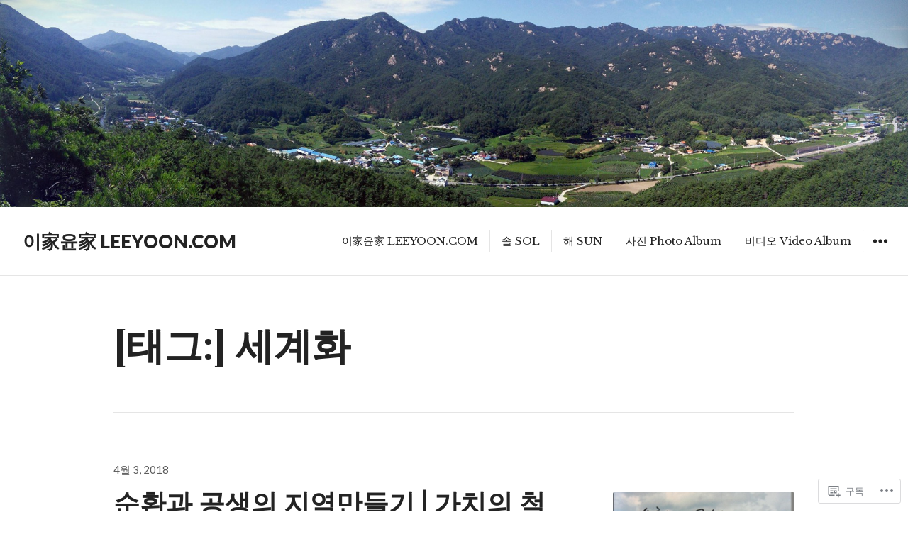

--- FILE ---
content_type: text/html; charset=UTF-8
request_url: https://leeyoon.com/tag/%EC%84%B8%EA%B3%84%ED%99%94/
body_size: 34330
content:
<!DOCTYPE html>
<html lang="ko-KR" class="no-js">
<head>
<meta charset="UTF-8">
<meta name="viewport" content="width=device-width, initial-scale=1">
<link rel="profile" href="http://gmpg.org/xfn/11">
<link rel="pingback" href="https://leeyoon.com/xmlrpc.php">
<script>(function(html){html.className = html.className.replace(/\bno-js\b/,'js')})(document.documentElement);</script>
<title>세계화 &#8211; 이家윤家 LEEYOON.COM</title>
<meta name='robots' content='max-image-preview:large' />

<!-- Async WordPress.com Remote Login -->
<script id="wpcom_remote_login_js">
var wpcom_remote_login_extra_auth = '';
function wpcom_remote_login_remove_dom_node_id( element_id ) {
	var dom_node = document.getElementById( element_id );
	if ( dom_node ) { dom_node.parentNode.removeChild( dom_node ); }
}
function wpcom_remote_login_remove_dom_node_classes( class_name ) {
	var dom_nodes = document.querySelectorAll( '.' + class_name );
	for ( var i = 0; i < dom_nodes.length; i++ ) {
		dom_nodes[ i ].parentNode.removeChild( dom_nodes[ i ] );
	}
}
function wpcom_remote_login_final_cleanup() {
	wpcom_remote_login_remove_dom_node_classes( "wpcom_remote_login_msg" );
	wpcom_remote_login_remove_dom_node_id( "wpcom_remote_login_key" );
	wpcom_remote_login_remove_dom_node_id( "wpcom_remote_login_validate" );
	wpcom_remote_login_remove_dom_node_id( "wpcom_remote_login_js" );
	wpcom_remote_login_remove_dom_node_id( "wpcom_request_access_iframe" );
	wpcom_remote_login_remove_dom_node_id( "wpcom_request_access_styles" );
}

// Watch for messages back from the remote login
window.addEventListener( "message", function( e ) {
	if ( e.origin === "https://r-login.wordpress.com" ) {
		var data = {};
		try {
			data = JSON.parse( e.data );
		} catch( e ) {
			wpcom_remote_login_final_cleanup();
			return;
		}

		if ( data.msg === 'LOGIN' ) {
			// Clean up the login check iframe
			wpcom_remote_login_remove_dom_node_id( "wpcom_remote_login_key" );

			var id_regex = new RegExp( /^[0-9]+$/ );
			var token_regex = new RegExp( /^.*|.*|.*$/ );
			if (
				token_regex.test( data.token )
				&& id_regex.test( data.wpcomid )
			) {
				// We have everything we need to ask for a login
				var script = document.createElement( "script" );
				script.setAttribute( "id", "wpcom_remote_login_validate" );
				script.src = '/remote-login.php?wpcom_remote_login=validate'
					+ '&wpcomid=' + data.wpcomid
					+ '&token=' + encodeURIComponent( data.token )
					+ '&host=' + window.location.protocol
					+ '//' + window.location.hostname
					+ '&postid=35443'
					+ '&is_singular=';
				document.body.appendChild( script );
			}

			return;
		}

		// Safari ITP, not logged in, so redirect
		if ( data.msg === 'LOGIN-REDIRECT' ) {
			window.location = 'https://wordpress.com/log-in?redirect_to=' + window.location.href;
			return;
		}

		// Safari ITP, storage access failed, remove the request
		if ( data.msg === 'LOGIN-REMOVE' ) {
			var css_zap = 'html { -webkit-transition: margin-top 1s; transition: margin-top 1s; } /* 9001 */ html { margin-top: 0 !important; } * html body { margin-top: 0 !important; } @media screen and ( max-width: 782px ) { html { margin-top: 0 !important; } * html body { margin-top: 0 !important; } }';
			var style_zap = document.createElement( 'style' );
			style_zap.type = 'text/css';
			style_zap.appendChild( document.createTextNode( css_zap ) );
			document.body.appendChild( style_zap );

			var e = document.getElementById( 'wpcom_request_access_iframe' );
			e.parentNode.removeChild( e );

			document.cookie = 'wordpress_com_login_access=denied; path=/; max-age=31536000';

			return;
		}

		// Safari ITP
		if ( data.msg === 'REQUEST_ACCESS' ) {
			console.log( 'request access: safari' );

			// Check ITP iframe enable/disable knob
			if ( wpcom_remote_login_extra_auth !== 'safari_itp_iframe' ) {
				return;
			}

			// If we are in a "private window" there is no ITP.
			var private_window = false;
			try {
				var opendb = window.openDatabase( null, null, null, null );
			} catch( e ) {
				private_window = true;
			}

			if ( private_window ) {
				console.log( 'private window' );
				return;
			}

			var iframe = document.createElement( 'iframe' );
			iframe.id = 'wpcom_request_access_iframe';
			iframe.setAttribute( 'scrolling', 'no' );
			iframe.setAttribute( 'sandbox', 'allow-storage-access-by-user-activation allow-scripts allow-same-origin allow-top-navigation-by-user-activation' );
			iframe.src = 'https://r-login.wordpress.com/remote-login.php?wpcom_remote_login=request_access&origin=' + encodeURIComponent( data.origin ) + '&wpcomid=' + encodeURIComponent( data.wpcomid );

			var css = 'html { -webkit-transition: margin-top 1s; transition: margin-top 1s; } /* 9001 */ html { margin-top: 46px !important; } * html body { margin-top: 46px !important; } @media screen and ( max-width: 660px ) { html { margin-top: 71px !important; } * html body { margin-top: 71px !important; } #wpcom_request_access_iframe { display: block; height: 71px !important; } } #wpcom_request_access_iframe { border: 0px; height: 46px; position: fixed; top: 0; left: 0; width: 100%; min-width: 100%; z-index: 99999; background: #23282d; } ';

			var style = document.createElement( 'style' );
			style.type = 'text/css';
			style.id = 'wpcom_request_access_styles';
			style.appendChild( document.createTextNode( css ) );
			document.body.appendChild( style );

			document.body.appendChild( iframe );
		}

		if ( data.msg === 'DONE' ) {
			wpcom_remote_login_final_cleanup();
		}
	}
}, false );

// Inject the remote login iframe after the page has had a chance to load
// more critical resources
window.addEventListener( "DOMContentLoaded", function( e ) {
	var iframe = document.createElement( "iframe" );
	iframe.style.display = "none";
	iframe.setAttribute( "scrolling", "no" );
	iframe.setAttribute( "id", "wpcom_remote_login_key" );
	iframe.src = "https://r-login.wordpress.com/remote-login.php"
		+ "?wpcom_remote_login=key"
		+ "&origin=aHR0cHM6Ly9sZWV5b29uLmNvbQ%3D%3D"
		+ "&wpcomid=10003671"
		+ "&time=" + Math.floor( Date.now() / 1000 );
	document.body.appendChild( iframe );
}, false );
</script>
<link rel='dns-prefetch' href='//s0.wp.com' />
<link rel='dns-prefetch' href='//fonts-api.wp.com' />
<link rel="alternate" type="application/rss+xml" title="이家윤家 LEEYOON.COM &raquo; 피드" href="https://leeyoon.com/feed/" />
<link rel="alternate" type="application/rss+xml" title="이家윤家 LEEYOON.COM &raquo; 댓글 피드" href="https://leeyoon.com/comments/feed/" />
<link rel="alternate" type="application/rss+xml" title="이家윤家 LEEYOON.COM &raquo; 세계화 태그 피드" href="https://leeyoon.com/tag/%ec%84%b8%ea%b3%84%ed%99%94/feed/" />
	<script type="text/javascript">
		/* <![CDATA[ */
		function addLoadEvent(func) {
			var oldonload = window.onload;
			if (typeof window.onload != 'function') {
				window.onload = func;
			} else {
				window.onload = function () {
					oldonload();
					func();
				}
			}
		}
		/* ]]> */
	</script>
	<link crossorigin='anonymous' rel='stylesheet' id='all-css-0-1' href='/_static/??-eJxtjEkKgDAMAD9kDWpFL+JbpFaJpmkxLeLv3fDmZWBgGNiDMp6j5QguqUBpRhYgXK3AYmMYzKoey41IBv/5F74OzvsbY6JrgjwhY7RKzOaJPj/uX++6oqmrstVNoZcTpEQzyA==&cssminify=yes' type='text/css' media='all' />
<style id='wp-emoji-styles-inline-css'>

	img.wp-smiley, img.emoji {
		display: inline !important;
		border: none !important;
		box-shadow: none !important;
		height: 1em !important;
		width: 1em !important;
		margin: 0 0.07em !important;
		vertical-align: -0.1em !important;
		background: none !important;
		padding: 0 !important;
	}
/*# sourceURL=wp-emoji-styles-inline-css */
</style>
<link crossorigin='anonymous' rel='stylesheet' id='all-css-2-1' href='/wp-content/plugins/gutenberg-core/v22.2.0/build/styles/block-library/style.css?m=1764855221i&cssminify=yes' type='text/css' media='all' />
<style id='wp-block-library-inline-css'>
.has-text-align-justify {
	text-align:justify;
}
.has-text-align-justify{text-align:justify;}

/*# sourceURL=wp-block-library-inline-css */
</style><style id='global-styles-inline-css'>
:root{--wp--preset--aspect-ratio--square: 1;--wp--preset--aspect-ratio--4-3: 4/3;--wp--preset--aspect-ratio--3-4: 3/4;--wp--preset--aspect-ratio--3-2: 3/2;--wp--preset--aspect-ratio--2-3: 2/3;--wp--preset--aspect-ratio--16-9: 16/9;--wp--preset--aspect-ratio--9-16: 9/16;--wp--preset--color--black: #000000;--wp--preset--color--cyan-bluish-gray: #abb8c3;--wp--preset--color--white: #ffffff;--wp--preset--color--pale-pink: #f78da7;--wp--preset--color--vivid-red: #cf2e2e;--wp--preset--color--luminous-vivid-orange: #ff6900;--wp--preset--color--luminous-vivid-amber: #fcb900;--wp--preset--color--light-green-cyan: #7bdcb5;--wp--preset--color--vivid-green-cyan: #00d084;--wp--preset--color--pale-cyan-blue: #8ed1fc;--wp--preset--color--vivid-cyan-blue: #0693e3;--wp--preset--color--vivid-purple: #9b51e0;--wp--preset--gradient--vivid-cyan-blue-to-vivid-purple: linear-gradient(135deg,rgb(6,147,227) 0%,rgb(155,81,224) 100%);--wp--preset--gradient--light-green-cyan-to-vivid-green-cyan: linear-gradient(135deg,rgb(122,220,180) 0%,rgb(0,208,130) 100%);--wp--preset--gradient--luminous-vivid-amber-to-luminous-vivid-orange: linear-gradient(135deg,rgb(252,185,0) 0%,rgb(255,105,0) 100%);--wp--preset--gradient--luminous-vivid-orange-to-vivid-red: linear-gradient(135deg,rgb(255,105,0) 0%,rgb(207,46,46) 100%);--wp--preset--gradient--very-light-gray-to-cyan-bluish-gray: linear-gradient(135deg,rgb(238,238,238) 0%,rgb(169,184,195) 100%);--wp--preset--gradient--cool-to-warm-spectrum: linear-gradient(135deg,rgb(74,234,220) 0%,rgb(151,120,209) 20%,rgb(207,42,186) 40%,rgb(238,44,130) 60%,rgb(251,105,98) 80%,rgb(254,248,76) 100%);--wp--preset--gradient--blush-light-purple: linear-gradient(135deg,rgb(255,206,236) 0%,rgb(152,150,240) 100%);--wp--preset--gradient--blush-bordeaux: linear-gradient(135deg,rgb(254,205,165) 0%,rgb(254,45,45) 50%,rgb(107,0,62) 100%);--wp--preset--gradient--luminous-dusk: linear-gradient(135deg,rgb(255,203,112) 0%,rgb(199,81,192) 50%,rgb(65,88,208) 100%);--wp--preset--gradient--pale-ocean: linear-gradient(135deg,rgb(255,245,203) 0%,rgb(182,227,212) 50%,rgb(51,167,181) 100%);--wp--preset--gradient--electric-grass: linear-gradient(135deg,rgb(202,248,128) 0%,rgb(113,206,126) 100%);--wp--preset--gradient--midnight: linear-gradient(135deg,rgb(2,3,129) 0%,rgb(40,116,252) 100%);--wp--preset--font-size--small: 13px;--wp--preset--font-size--medium: 20px;--wp--preset--font-size--large: 36px;--wp--preset--font-size--x-large: 42px;--wp--preset--font-family--albert-sans: 'Albert Sans', sans-serif;--wp--preset--font-family--alegreya: Alegreya, serif;--wp--preset--font-family--arvo: Arvo, serif;--wp--preset--font-family--bodoni-moda: 'Bodoni Moda', serif;--wp--preset--font-family--bricolage-grotesque: 'Bricolage Grotesque', sans-serif;--wp--preset--font-family--cabin: Cabin, sans-serif;--wp--preset--font-family--chivo: Chivo, sans-serif;--wp--preset--font-family--commissioner: Commissioner, sans-serif;--wp--preset--font-family--cormorant: Cormorant, serif;--wp--preset--font-family--courier-prime: 'Courier Prime', monospace;--wp--preset--font-family--crimson-pro: 'Crimson Pro', serif;--wp--preset--font-family--dm-mono: 'DM Mono', monospace;--wp--preset--font-family--dm-sans: 'DM Sans', sans-serif;--wp--preset--font-family--dm-serif-display: 'DM Serif Display', serif;--wp--preset--font-family--domine: Domine, serif;--wp--preset--font-family--eb-garamond: 'EB Garamond', serif;--wp--preset--font-family--epilogue: Epilogue, sans-serif;--wp--preset--font-family--fahkwang: Fahkwang, sans-serif;--wp--preset--font-family--figtree: Figtree, sans-serif;--wp--preset--font-family--fira-sans: 'Fira Sans', sans-serif;--wp--preset--font-family--fjalla-one: 'Fjalla One', sans-serif;--wp--preset--font-family--fraunces: Fraunces, serif;--wp--preset--font-family--gabarito: Gabarito, system-ui;--wp--preset--font-family--ibm-plex-mono: 'IBM Plex Mono', monospace;--wp--preset--font-family--ibm-plex-sans: 'IBM Plex Sans', sans-serif;--wp--preset--font-family--ibarra-real-nova: 'Ibarra Real Nova', serif;--wp--preset--font-family--instrument-serif: 'Instrument Serif', serif;--wp--preset--font-family--inter: Inter, sans-serif;--wp--preset--font-family--josefin-sans: 'Josefin Sans', sans-serif;--wp--preset--font-family--jost: Jost, sans-serif;--wp--preset--font-family--libre-baskerville: 'Libre Baskerville', serif;--wp--preset--font-family--libre-franklin: 'Libre Franklin', sans-serif;--wp--preset--font-family--literata: Literata, serif;--wp--preset--font-family--lora: Lora, serif;--wp--preset--font-family--merriweather: Merriweather, serif;--wp--preset--font-family--montserrat: Montserrat, sans-serif;--wp--preset--font-family--newsreader: Newsreader, serif;--wp--preset--font-family--noto-sans-mono: 'Noto Sans Mono', sans-serif;--wp--preset--font-family--nunito: Nunito, sans-serif;--wp--preset--font-family--open-sans: 'Open Sans', sans-serif;--wp--preset--font-family--overpass: Overpass, sans-serif;--wp--preset--font-family--pt-serif: 'PT Serif', serif;--wp--preset--font-family--petrona: Petrona, serif;--wp--preset--font-family--piazzolla: Piazzolla, serif;--wp--preset--font-family--playfair-display: 'Playfair Display', serif;--wp--preset--font-family--plus-jakarta-sans: 'Plus Jakarta Sans', sans-serif;--wp--preset--font-family--poppins: Poppins, sans-serif;--wp--preset--font-family--raleway: Raleway, sans-serif;--wp--preset--font-family--roboto: Roboto, sans-serif;--wp--preset--font-family--roboto-slab: 'Roboto Slab', serif;--wp--preset--font-family--rubik: Rubik, sans-serif;--wp--preset--font-family--rufina: Rufina, serif;--wp--preset--font-family--sora: Sora, sans-serif;--wp--preset--font-family--source-sans-3: 'Source Sans 3', sans-serif;--wp--preset--font-family--source-serif-4: 'Source Serif 4', serif;--wp--preset--font-family--space-mono: 'Space Mono', monospace;--wp--preset--font-family--syne: Syne, sans-serif;--wp--preset--font-family--texturina: Texturina, serif;--wp--preset--font-family--urbanist: Urbanist, sans-serif;--wp--preset--font-family--work-sans: 'Work Sans', sans-serif;--wp--preset--spacing--20: 0.44rem;--wp--preset--spacing--30: 0.67rem;--wp--preset--spacing--40: 1rem;--wp--preset--spacing--50: 1.5rem;--wp--preset--spacing--60: 2.25rem;--wp--preset--spacing--70: 3.38rem;--wp--preset--spacing--80: 5.06rem;--wp--preset--shadow--natural: 6px 6px 9px rgba(0, 0, 0, 0.2);--wp--preset--shadow--deep: 12px 12px 50px rgba(0, 0, 0, 0.4);--wp--preset--shadow--sharp: 6px 6px 0px rgba(0, 0, 0, 0.2);--wp--preset--shadow--outlined: 6px 6px 0px -3px rgb(255, 255, 255), 6px 6px rgb(0, 0, 0);--wp--preset--shadow--crisp: 6px 6px 0px rgb(0, 0, 0);}:where(.is-layout-flex){gap: 0.5em;}:where(.is-layout-grid){gap: 0.5em;}body .is-layout-flex{display: flex;}.is-layout-flex{flex-wrap: wrap;align-items: center;}.is-layout-flex > :is(*, div){margin: 0;}body .is-layout-grid{display: grid;}.is-layout-grid > :is(*, div){margin: 0;}:where(.wp-block-columns.is-layout-flex){gap: 2em;}:where(.wp-block-columns.is-layout-grid){gap: 2em;}:where(.wp-block-post-template.is-layout-flex){gap: 1.25em;}:where(.wp-block-post-template.is-layout-grid){gap: 1.25em;}.has-black-color{color: var(--wp--preset--color--black) !important;}.has-cyan-bluish-gray-color{color: var(--wp--preset--color--cyan-bluish-gray) !important;}.has-white-color{color: var(--wp--preset--color--white) !important;}.has-pale-pink-color{color: var(--wp--preset--color--pale-pink) !important;}.has-vivid-red-color{color: var(--wp--preset--color--vivid-red) !important;}.has-luminous-vivid-orange-color{color: var(--wp--preset--color--luminous-vivid-orange) !important;}.has-luminous-vivid-amber-color{color: var(--wp--preset--color--luminous-vivid-amber) !important;}.has-light-green-cyan-color{color: var(--wp--preset--color--light-green-cyan) !important;}.has-vivid-green-cyan-color{color: var(--wp--preset--color--vivid-green-cyan) !important;}.has-pale-cyan-blue-color{color: var(--wp--preset--color--pale-cyan-blue) !important;}.has-vivid-cyan-blue-color{color: var(--wp--preset--color--vivid-cyan-blue) !important;}.has-vivid-purple-color{color: var(--wp--preset--color--vivid-purple) !important;}.has-black-background-color{background-color: var(--wp--preset--color--black) !important;}.has-cyan-bluish-gray-background-color{background-color: var(--wp--preset--color--cyan-bluish-gray) !important;}.has-white-background-color{background-color: var(--wp--preset--color--white) !important;}.has-pale-pink-background-color{background-color: var(--wp--preset--color--pale-pink) !important;}.has-vivid-red-background-color{background-color: var(--wp--preset--color--vivid-red) !important;}.has-luminous-vivid-orange-background-color{background-color: var(--wp--preset--color--luminous-vivid-orange) !important;}.has-luminous-vivid-amber-background-color{background-color: var(--wp--preset--color--luminous-vivid-amber) !important;}.has-light-green-cyan-background-color{background-color: var(--wp--preset--color--light-green-cyan) !important;}.has-vivid-green-cyan-background-color{background-color: var(--wp--preset--color--vivid-green-cyan) !important;}.has-pale-cyan-blue-background-color{background-color: var(--wp--preset--color--pale-cyan-blue) !important;}.has-vivid-cyan-blue-background-color{background-color: var(--wp--preset--color--vivid-cyan-blue) !important;}.has-vivid-purple-background-color{background-color: var(--wp--preset--color--vivid-purple) !important;}.has-black-border-color{border-color: var(--wp--preset--color--black) !important;}.has-cyan-bluish-gray-border-color{border-color: var(--wp--preset--color--cyan-bluish-gray) !important;}.has-white-border-color{border-color: var(--wp--preset--color--white) !important;}.has-pale-pink-border-color{border-color: var(--wp--preset--color--pale-pink) !important;}.has-vivid-red-border-color{border-color: var(--wp--preset--color--vivid-red) !important;}.has-luminous-vivid-orange-border-color{border-color: var(--wp--preset--color--luminous-vivid-orange) !important;}.has-luminous-vivid-amber-border-color{border-color: var(--wp--preset--color--luminous-vivid-amber) !important;}.has-light-green-cyan-border-color{border-color: var(--wp--preset--color--light-green-cyan) !important;}.has-vivid-green-cyan-border-color{border-color: var(--wp--preset--color--vivid-green-cyan) !important;}.has-pale-cyan-blue-border-color{border-color: var(--wp--preset--color--pale-cyan-blue) !important;}.has-vivid-cyan-blue-border-color{border-color: var(--wp--preset--color--vivid-cyan-blue) !important;}.has-vivid-purple-border-color{border-color: var(--wp--preset--color--vivid-purple) !important;}.has-vivid-cyan-blue-to-vivid-purple-gradient-background{background: var(--wp--preset--gradient--vivid-cyan-blue-to-vivid-purple) !important;}.has-light-green-cyan-to-vivid-green-cyan-gradient-background{background: var(--wp--preset--gradient--light-green-cyan-to-vivid-green-cyan) !important;}.has-luminous-vivid-amber-to-luminous-vivid-orange-gradient-background{background: var(--wp--preset--gradient--luminous-vivid-amber-to-luminous-vivid-orange) !important;}.has-luminous-vivid-orange-to-vivid-red-gradient-background{background: var(--wp--preset--gradient--luminous-vivid-orange-to-vivid-red) !important;}.has-very-light-gray-to-cyan-bluish-gray-gradient-background{background: var(--wp--preset--gradient--very-light-gray-to-cyan-bluish-gray) !important;}.has-cool-to-warm-spectrum-gradient-background{background: var(--wp--preset--gradient--cool-to-warm-spectrum) !important;}.has-blush-light-purple-gradient-background{background: var(--wp--preset--gradient--blush-light-purple) !important;}.has-blush-bordeaux-gradient-background{background: var(--wp--preset--gradient--blush-bordeaux) !important;}.has-luminous-dusk-gradient-background{background: var(--wp--preset--gradient--luminous-dusk) !important;}.has-pale-ocean-gradient-background{background: var(--wp--preset--gradient--pale-ocean) !important;}.has-electric-grass-gradient-background{background: var(--wp--preset--gradient--electric-grass) !important;}.has-midnight-gradient-background{background: var(--wp--preset--gradient--midnight) !important;}.has-small-font-size{font-size: var(--wp--preset--font-size--small) !important;}.has-medium-font-size{font-size: var(--wp--preset--font-size--medium) !important;}.has-large-font-size{font-size: var(--wp--preset--font-size--large) !important;}.has-x-large-font-size{font-size: var(--wp--preset--font-size--x-large) !important;}.has-albert-sans-font-family{font-family: var(--wp--preset--font-family--albert-sans) !important;}.has-alegreya-font-family{font-family: var(--wp--preset--font-family--alegreya) !important;}.has-arvo-font-family{font-family: var(--wp--preset--font-family--arvo) !important;}.has-bodoni-moda-font-family{font-family: var(--wp--preset--font-family--bodoni-moda) !important;}.has-bricolage-grotesque-font-family{font-family: var(--wp--preset--font-family--bricolage-grotesque) !important;}.has-cabin-font-family{font-family: var(--wp--preset--font-family--cabin) !important;}.has-chivo-font-family{font-family: var(--wp--preset--font-family--chivo) !important;}.has-commissioner-font-family{font-family: var(--wp--preset--font-family--commissioner) !important;}.has-cormorant-font-family{font-family: var(--wp--preset--font-family--cormorant) !important;}.has-courier-prime-font-family{font-family: var(--wp--preset--font-family--courier-prime) !important;}.has-crimson-pro-font-family{font-family: var(--wp--preset--font-family--crimson-pro) !important;}.has-dm-mono-font-family{font-family: var(--wp--preset--font-family--dm-mono) !important;}.has-dm-sans-font-family{font-family: var(--wp--preset--font-family--dm-sans) !important;}.has-dm-serif-display-font-family{font-family: var(--wp--preset--font-family--dm-serif-display) !important;}.has-domine-font-family{font-family: var(--wp--preset--font-family--domine) !important;}.has-eb-garamond-font-family{font-family: var(--wp--preset--font-family--eb-garamond) !important;}.has-epilogue-font-family{font-family: var(--wp--preset--font-family--epilogue) !important;}.has-fahkwang-font-family{font-family: var(--wp--preset--font-family--fahkwang) !important;}.has-figtree-font-family{font-family: var(--wp--preset--font-family--figtree) !important;}.has-fira-sans-font-family{font-family: var(--wp--preset--font-family--fira-sans) !important;}.has-fjalla-one-font-family{font-family: var(--wp--preset--font-family--fjalla-one) !important;}.has-fraunces-font-family{font-family: var(--wp--preset--font-family--fraunces) !important;}.has-gabarito-font-family{font-family: var(--wp--preset--font-family--gabarito) !important;}.has-ibm-plex-mono-font-family{font-family: var(--wp--preset--font-family--ibm-plex-mono) !important;}.has-ibm-plex-sans-font-family{font-family: var(--wp--preset--font-family--ibm-plex-sans) !important;}.has-ibarra-real-nova-font-family{font-family: var(--wp--preset--font-family--ibarra-real-nova) !important;}.has-instrument-serif-font-family{font-family: var(--wp--preset--font-family--instrument-serif) !important;}.has-inter-font-family{font-family: var(--wp--preset--font-family--inter) !important;}.has-josefin-sans-font-family{font-family: var(--wp--preset--font-family--josefin-sans) !important;}.has-jost-font-family{font-family: var(--wp--preset--font-family--jost) !important;}.has-libre-baskerville-font-family{font-family: var(--wp--preset--font-family--libre-baskerville) !important;}.has-libre-franklin-font-family{font-family: var(--wp--preset--font-family--libre-franklin) !important;}.has-literata-font-family{font-family: var(--wp--preset--font-family--literata) !important;}.has-lora-font-family{font-family: var(--wp--preset--font-family--lora) !important;}.has-merriweather-font-family{font-family: var(--wp--preset--font-family--merriweather) !important;}.has-montserrat-font-family{font-family: var(--wp--preset--font-family--montserrat) !important;}.has-newsreader-font-family{font-family: var(--wp--preset--font-family--newsreader) !important;}.has-noto-sans-mono-font-family{font-family: var(--wp--preset--font-family--noto-sans-mono) !important;}.has-nunito-font-family{font-family: var(--wp--preset--font-family--nunito) !important;}.has-open-sans-font-family{font-family: var(--wp--preset--font-family--open-sans) !important;}.has-overpass-font-family{font-family: var(--wp--preset--font-family--overpass) !important;}.has-pt-serif-font-family{font-family: var(--wp--preset--font-family--pt-serif) !important;}.has-petrona-font-family{font-family: var(--wp--preset--font-family--petrona) !important;}.has-piazzolla-font-family{font-family: var(--wp--preset--font-family--piazzolla) !important;}.has-playfair-display-font-family{font-family: var(--wp--preset--font-family--playfair-display) !important;}.has-plus-jakarta-sans-font-family{font-family: var(--wp--preset--font-family--plus-jakarta-sans) !important;}.has-poppins-font-family{font-family: var(--wp--preset--font-family--poppins) !important;}.has-raleway-font-family{font-family: var(--wp--preset--font-family--raleway) !important;}.has-roboto-font-family{font-family: var(--wp--preset--font-family--roboto) !important;}.has-roboto-slab-font-family{font-family: var(--wp--preset--font-family--roboto-slab) !important;}.has-rubik-font-family{font-family: var(--wp--preset--font-family--rubik) !important;}.has-rufina-font-family{font-family: var(--wp--preset--font-family--rufina) !important;}.has-sora-font-family{font-family: var(--wp--preset--font-family--sora) !important;}.has-source-sans-3-font-family{font-family: var(--wp--preset--font-family--source-sans-3) !important;}.has-source-serif-4-font-family{font-family: var(--wp--preset--font-family--source-serif-4) !important;}.has-space-mono-font-family{font-family: var(--wp--preset--font-family--space-mono) !important;}.has-syne-font-family{font-family: var(--wp--preset--font-family--syne) !important;}.has-texturina-font-family{font-family: var(--wp--preset--font-family--texturina) !important;}.has-urbanist-font-family{font-family: var(--wp--preset--font-family--urbanist) !important;}.has-work-sans-font-family{font-family: var(--wp--preset--font-family--work-sans) !important;}
/*# sourceURL=global-styles-inline-css */
</style>

<style id='classic-theme-styles-inline-css'>
/*! This file is auto-generated */
.wp-block-button__link{color:#fff;background-color:#32373c;border-radius:9999px;box-shadow:none;text-decoration:none;padding:calc(.667em + 2px) calc(1.333em + 2px);font-size:1.125em}.wp-block-file__button{background:#32373c;color:#fff;text-decoration:none}
/*# sourceURL=/wp-includes/css/classic-themes.min.css */
</style>
<link crossorigin='anonymous' rel='stylesheet' id='all-css-4-1' href='/_static/??-eJx9jEEOAiEQBD/kQECjeDC+ZWEnijIwYWA3/l72op689KFTVXplCCU3zE1z6reYRYfiUwlP0VYZpwxIJE4IFRd10HOU9iFA2iuhCiI7/ROiDt9WxfETT20jCOc4YUIa2D9t5eGA91xRBMZS7ATtPkTZvCtdzNEZt7f2fHq8Afl7R7w=&cssminify=yes' type='text/css' media='all' />
<link rel='stylesheet' id='resonar-fonts-css' href='https://fonts-api.wp.com/css?family=Libre+Baskerville%3A400%2C700%2C400italic%7CLato%3A400%2C700%2C900%2C400italic%2C700italic%2C900italic%7CPlayfair+Display%3A400%2C700%2C400italic%2C700italic%7CInconsolata%3A400&#038;subset=latin%2Clatin-ext' media='all' />
<link crossorigin='anonymous' rel='stylesheet' id='all-css-6-1' href='/_static/??-eJyNkN0KwjAMRl/IGqaTeSM+inQ1q93apDQdw7e3Ey8K/uBdPjgnXwgsURmmjJQhzCr62ToSGDFHbaZXhsBMcHFkwCJhcsWQz+PWiGygWppvGFAgzj0kFCadQPLd4z/gWviE1RINhzelOnhxV4tZYPDOTN8qKj5h79mW0UKhqvhLssjKs9HZlXfUQQ1eu7Sq53BqusN+d2y7ph0fn+2Djg==&cssminify=yes' type='text/css' media='all' />
<link crossorigin='anonymous' rel='stylesheet' id='print-css-7-1' href='/wp-content/mu-plugins/global-print/global-print.css?m=1465851035i&cssminify=yes' type='text/css' media='print' />
<style id='jetpack-global-styles-frontend-style-inline-css'>
:root { --font-headings: unset; --font-base: unset; --font-headings-default: -apple-system,BlinkMacSystemFont,"Segoe UI",Roboto,Oxygen-Sans,Ubuntu,Cantarell,"Helvetica Neue",sans-serif; --font-base-default: -apple-system,BlinkMacSystemFont,"Segoe UI",Roboto,Oxygen-Sans,Ubuntu,Cantarell,"Helvetica Neue",sans-serif;}
/*# sourceURL=jetpack-global-styles-frontend-style-inline-css */
</style>
<link crossorigin='anonymous' rel='stylesheet' id='all-css-10-1' href='/_static/??-eJyNjcEKwjAQRH/IuFRT6kX8FNkmS5K6yQY3Qfx7bfEiXrwM82B4A49qnJRGpUHupnIPqSgs1Cq624chi6zhO5OCRryTR++fW00l7J3qDv43XVNxoOISsmEJol/wY2uR8vs3WggsM/I6uOTzMI3Hw8lOg11eUT1JKA==&cssminify=yes' type='text/css' media='all' />
<script type="text/javascript" id="wpcom-actionbar-placeholder-js-extra">
/* <![CDATA[ */
var actionbardata = {"siteID":"10003671","postID":"0","siteURL":"https://leeyoon.com","xhrURL":"https://leeyoon.com/wp-admin/admin-ajax.php","nonce":"761f12cbc2","isLoggedIn":"","statusMessage":"","subsEmailDefault":"instantly","proxyScriptUrl":"https://s0.wp.com/wp-content/js/wpcom-proxy-request.js?m=1513050504i&amp;ver=20211021","i18n":{"followedText":"\uc774 \uc0ac\uc774\ud2b8\uc758 \uc0c8 \uae00\uc774 \uc774\uc81c \ud68c\uc6d0\ub2d8\uc758 \u003Ca href=\"https://wordpress.com/reader\"\u003E\ub9ac\ub354\u003C/a\u003E\uc5d0 \ud45c\uc2dc\ub429\ub2c8\ub2e4","foldBar":"\uc774 \ud45c\uc2dc\uc904 \uc811\uae30","unfoldBar":"\uc774 \ud45c\uc2dc\uc904 \ud3bc\uce58\uae30","shortLinkCopied":"\ub2e8\ucd95 \ub9c1\ud06c\uac00 \ud074\ub9bd\ubcf4\ub4dc\uc5d0 \ubcf5\uc0ac\ub418\uc5c8\uc2b5\ub2c8\ub2e4."}};
//# sourceURL=wpcom-actionbar-placeholder-js-extra
/* ]]> */
</script>
<script type="text/javascript" id="jetpack-mu-wpcom-settings-js-before">
/* <![CDATA[ */
var JETPACK_MU_WPCOM_SETTINGS = {"assetsUrl":"https://s0.wp.com/wp-content/mu-plugins/jetpack-mu-wpcom-plugin/moon/jetpack_vendor/automattic/jetpack-mu-wpcom/src/build/"};
//# sourceURL=jetpack-mu-wpcom-settings-js-before
/* ]]> */
</script>
<script crossorigin='anonymous' type='text/javascript'  src='/_static/??-eJzTLy/QTc7PK0nNK9HPKtYvyinRLSjKr6jUyyrW0QfKZeYl55SmpBaDJLMKS1OLKqGUXm5mHkFFurmZ6UWJJalQxfa5tobmRgamxgZmFpZZACbyLJI='></script>
<script type="text/javascript" id="rlt-proxy-js-after">
/* <![CDATA[ */
	rltInitialize( {"token":null,"iframeOrigins":["https:\/\/widgets.wp.com"]} );
//# sourceURL=rlt-proxy-js-after
/* ]]> */
</script>
<link rel="EditURI" type="application/rsd+xml" title="RSD" href="https://leeyoon.wordpress.com/xmlrpc.php?rsd" />
<meta name="generator" content="WordPress.com" />

<!-- Jetpack Open Graph Tags -->
<meta property="og:type" content="website" />
<meta property="og:title" content="세계화 &#8211; 이家윤家 LEEYOON.COM" />
<meta property="og:url" content="https://leeyoon.com/tag/%ec%84%b8%ea%b3%84%ed%99%94/" />
<meta property="og:site_name" content="이家윤家 LEEYOON.COM" />
<meta property="og:image" content="https://secure.gravatar.com/blavatar/80e7fee91e8c5b97bba59d090d1afc2e84eefc69b6245f3178e85db307f0b234?s=200&#038;ts=1768890567" />
<meta property="og:image:width" content="200" />
<meta property="og:image:height" content="200" />
<meta property="og:image:alt" content="" />
<meta property="og:locale" content="ko_KR" />
<meta name="twitter:creator" content="@leeyoonCom" />
<meta name="twitter:site" content="@leeyoonCom" />

<!-- End Jetpack Open Graph Tags -->
<link rel="shortcut icon" type="image/x-icon" href="https://secure.gravatar.com/blavatar/80e7fee91e8c5b97bba59d090d1afc2e84eefc69b6245f3178e85db307f0b234?s=32" sizes="16x16" />
<link rel="icon" type="image/x-icon" href="https://secure.gravatar.com/blavatar/80e7fee91e8c5b97bba59d090d1afc2e84eefc69b6245f3178e85db307f0b234?s=32" sizes="16x16" />
<link rel="apple-touch-icon" href="https://secure.gravatar.com/blavatar/80e7fee91e8c5b97bba59d090d1afc2e84eefc69b6245f3178e85db307f0b234?s=114" />
<link rel='openid.server' href='https://leeyoon.com/?openidserver=1' />
<link rel='openid.delegate' href='https://leeyoon.com/' />
<link rel="search" type="application/opensearchdescription+xml" href="https://leeyoon.com/osd.xml" title="이家윤家 LEEYOON.COM" />
<link rel="search" type="application/opensearchdescription+xml" href="https://s1.wp.com/opensearch.xml" title="WordPress.com" />
		<style type="text/css">
			.recentcomments a {
				display: inline !important;
				padding: 0 !important;
				margin: 0 !important;
			}

			table.recentcommentsavatartop img.avatar, table.recentcommentsavatarend img.avatar {
				border: 0px;
				margin: 0;
			}

			table.recentcommentsavatartop a, table.recentcommentsavatarend a {
				border: 0px !important;
				background-color: transparent !important;
			}

			td.recentcommentsavatarend, td.recentcommentsavatartop {
				padding: 0px 0px 1px 0px;
				margin: 0px;
			}

			td.recentcommentstextend {
				border: none !important;
				padding: 0px 0px 2px 10px;
			}

			.rtl td.recentcommentstextend {
				padding: 0px 10px 2px 0px;
			}

			td.recentcommentstexttop {
				border: none;
				padding: 0px 0px 0px 10px;
			}

			.rtl td.recentcommentstexttop {
				padding: 0px 10px 0px 0px;
			}
		</style>
		<meta name="description" content="세계화에 대해 이家 LEE이(가) 작성한 글" />
	<style type="text/css">
			.site-title a,
		.site-title a:hover,
		.site-title a:focus,
		.site-description {
			color: #232323;
		}
		</style>
	<link crossorigin='anonymous' rel='stylesheet' id='all-css-0-3' href='/_static/??-eJydjdEKwjAMRX/IGqaT+SJ+inRZGN3SpDQtw78Xwe1Rxh7P4XIuLMmhSiEpEKtLXMcgBhOV5HH+MURVgVcQhJ4VZwNbQqJ8RrMT7C9EHSqTAfqs1Yi30SqOBktgGtzomSm//9H34BkfTXe7Xu5t17TTB3k+YIU=&cssminify=yes' type='text/css' media='all' />
</head>

<body class="archive tag tag-6497683 wp-theme-pubresonar customizer-styles-applied custom-menu widgets-hidden jetpack-reblog-enabled">
<div id="page" class="hfeed site">
	<a class="skip-link screen-reader-text" href="#content">컨텐츠로 건너뛰기</a>

			<div class="header-image">
			<a href="https://leeyoon.com/" rel="home">
				<img src="https://leeyoon.com/wp-content/uploads/2015/04/cropped-15719353341_4a87fc1dd0_o1.jpg" width="2000" height="456" alt="이家윤家 LEEYOON.COM">
			</a>
		</div>
	
	<header id="masthead" class="site-header" role="banner">
		<div class="site-branding">
			<a href="https://leeyoon.com/" class="site-logo-link" rel="home" itemprop="url"></a>
							<p class="site-title"><a href="https://leeyoon.com/" rel="home">이家윤家 LEEYOON.COM</a></p>
							<p class="site-description">♡ Be Happy ♪ ♬ ♥ 이가윤가 &#8211; 이원희, 윤성실 부부의 가족 홈페이지</p>
					</div><!-- .site-branding -->

		<button id="sidebar-toggle" class="sidebar-toggle"></button>

					<nav class="main-navigation" role="navigation">
				<div class="menu-basic-menu-container"><ul id="menu-basic-menu" class="nav-menu"><li id="menu-item-8735" class="menu-item menu-item-type-post_type menu-item-object-page menu-item-home menu-item-8735"><a href="https://leeyoon.com/about/">이家윤家 LEEYOON.COM</a></li>
<li id="menu-item-8733" class="menu-item menu-item-type-post_type menu-item-object-page menu-item-8733"><a href="https://leeyoon.com/sol/">솔 SOL</a></li>
<li id="menu-item-8734" class="menu-item menu-item-type-post_type menu-item-object-page menu-item-8734"><a href="https://leeyoon.com/sun/">해 SUN</a></li>
<li id="menu-item-8732" class="menu-item menu-item-type-post_type menu-item-object-page menu-item-8732"><a href="https://leeyoon.com/photo/">사진 Photo Album</a></li>
<li id="menu-item-8731" class="menu-item menu-item-type-post_type menu-item-object-page menu-item-8731"><a href="https://leeyoon.com/video/">비디오 Video Album</a></li>
</ul></div>			</nav><!-- .main-navigation -->
			</header><!-- .site-header -->

	<div id="content" class="site-content">

	<section id="primary" class="content-area">
		<main id="main" class="site-main" role="main">

		
			<header class="page-header">
				<h1 class="page-title">[태그:] <span>세계화</span></h1>			</header><!-- .page-header -->

			
<article id="post-35443" class="post-35443 post type-post status-publish format-standard has-post-thumbnail hentry category-26665826 tag-609448529 tag-30176522 tag-77582 tag-254129790 tag-27727044 tag-57191 tag-48220870 tag-6497683 tag-609461347 tag-5177817 tag-4816041 tag-2336155 tag-9501333 tag-23744713 tag-72947">
			<a class="post-thumbnail" href="https://leeyoon.com/2018/04/03/%ec%88%9c%ed%99%98%ea%b3%bc-%ea%b3%b5%ec%83%9d%ec%9d%98-%ec%a7%80%ec%97%ad%eb%a7%8c%eb%93%a4%ea%b8%b0-%ea%b0%80%ec%b9%98%ec%9d%98-%ec%b2%99%eb%8f%84%eb%a5%bc-%eb%b0%94%ea%be%b8%eb%8a%94-%ec%9d%bc/" aria-hidden="true">
			<img width="256" height="256" src="https://leeyoon.com/wp-content/uploads/2018/04/10362301.jpg?w=256&amp;h=256&amp;crop=1" class="attachment-post-thumbnail size-post-thumbnail wp-post-image" alt="순환과 공생의 지역만들기 | 가치의 척도를 바꾸는 일" decoding="async" srcset="https://leeyoon.com/wp-content/uploads/2018/04/10362301.jpg?w=256&amp;h=256&amp;crop=1 256w, https://leeyoon.com/wp-content/uploads/2018/04/10362301.jpg?w=150&amp;h=150&amp;crop=1 150w" sizes="(max-width: 256px) 100vw, 256px" data-attachment-id="35444" data-permalink="https://leeyoon.com/2018/04/03/%ec%88%9c%ed%99%98%ea%b3%bc-%ea%b3%b5%ec%83%9d%ec%9d%98-%ec%a7%80%ec%97%ad%eb%a7%8c%eb%93%a4%ea%b8%b0-%ea%b0%80%ec%b9%98%ec%9d%98-%ec%b2%99%eb%8f%84%eb%a5%bc-%eb%b0%94%ea%be%b8%eb%8a%94-%ec%9d%bc/attachment/10362301/" data-orig-file="https://leeyoon.com/wp-content/uploads/2018/04/10362301.jpg" data-orig-size="274,400" data-comments-opened="1" data-image-meta="{&quot;aperture&quot;:&quot;0&quot;,&quot;credit&quot;:&quot;&quot;,&quot;camera&quot;:&quot;&quot;,&quot;caption&quot;:&quot;&quot;,&quot;created_timestamp&quot;:&quot;0&quot;,&quot;copyright&quot;:&quot;&quot;,&quot;focal_length&quot;:&quot;0&quot;,&quot;iso&quot;:&quot;0&quot;,&quot;shutter_speed&quot;:&quot;0&quot;,&quot;title&quot;:&quot;&quot;,&quot;orientation&quot;:&quot;0&quot;}" data-image-title="10362301" data-image-description="" data-image-caption="" data-medium-file="https://leeyoon.com/wp-content/uploads/2018/04/10362301.jpg?w=206" data-large-file="https://leeyoon.com/wp-content/uploads/2018/04/10362301.jpg?w=274" />		</a>
	
			<div class="entry-date">
			<span class="posted-on"><span class="screen-reader-text">작성일자 </span><a href="https://leeyoon.com/2018/04/03/%ec%88%9c%ed%99%98%ea%b3%bc-%ea%b3%b5%ec%83%9d%ec%9d%98-%ec%a7%80%ec%97%ad%eb%a7%8c%eb%93%a4%ea%b8%b0-%ea%b0%80%ec%b9%98%ec%9d%98-%ec%b2%99%eb%8f%84%eb%a5%bc-%eb%b0%94%ea%be%b8%eb%8a%94-%ec%9d%bc/" rel="bookmark"><time class="entry-date published" datetime="2018-04-03T19:09:47+09:00">4월 3, 2018</time><time class="updated" datetime="2018-04-03T22:54:54+09:00">4월 3, 2018</time></a></span>		</div><!-- .entry-date -->
	
	<header class="entry-header"><h2 class="entry-title"><a href="https://leeyoon.com/2018/04/03/%ec%88%9c%ed%99%98%ea%b3%bc-%ea%b3%b5%ec%83%9d%ec%9d%98-%ec%a7%80%ec%97%ad%eb%a7%8c%eb%93%a4%ea%b8%b0-%ea%b0%80%ec%b9%98%ec%9d%98-%ec%b2%99%eb%8f%84%eb%a5%bc-%eb%b0%94%ea%be%b8%eb%8a%94-%ec%9d%bc/" rel="bookmark">순환과 공생의 지역만들기 | 가치의 척도를 바꾸는 일</a></h2></header>
	<div class="entry-summary">
	    <p>순환과 공생의 지역만들기. 박진도. p308 바야흐로 &#8216;지역의 전성시대’(?). 주변에서 과거 어느 때보다 많이 듣는 말이 ‘지역’이다…이처럼 지역이 주목 받고 있는 가장 큰 이유는 역설적으로 오늘날 우리의 지역이 수도권, 대도시, 지방소도시, 농촌 지역을 가릴 것 없이 위기에 처해 있고, 그 상황이 점점 더 심각해지고 있기 때문이다. 지금까지 수많은 농촌개발 정책이 있었지만, 농촌의 쇠퇴를 막지 못하였고, 농촌이 &hellip; <a href="https://leeyoon.com/2018/04/03/%ec%88%9c%ed%99%98%ea%b3%bc-%ea%b3%b5%ec%83%9d%ec%9d%98-%ec%a7%80%ec%97%ad%eb%a7%8c%eb%93%a4%ea%b8%b0-%ea%b0%80%ec%b9%98%ec%9d%98-%ec%b2%99%eb%8f%84%eb%a5%bc-%eb%b0%94%ea%be%b8%eb%8a%94-%ec%9d%bc/" class="more-link"><span class="screen-reader-text">순환과 공생의 지역만들기 | 가치의 척도를 바꾸는 일</span> 더보기</a></p>
	</div><!-- .entry-summary -->
</article><!-- #post-## -->

<article id="post-35136" class="post-35136 post type-post status-publish format-standard has-post-thumbnail hentry category-26665826 tag-ebook tag-21498837 tag-101705132 tag-599292106 tag-185863974 tag-49897146 tag-23472969 tag-561120 tag-6497683 tag-64075793 tag-48324905 tag-11664512 tag-599292113">
			<a class="post-thumbnail" href="https://leeyoon.com/2017/12/11/%eb%af%b8%eb%8b%88%eb%a9%80-%ed%82%a4%ec%b9%9c-%ea%b1%b0%eb%8c%80-%eb%83%89%ec%9e%a5%ea%b3%a0-%ec%a0%84%ec%84%b1%ec%8b%9c%eb%8c%80/" aria-hidden="true">
			<img width="200" height="256" src="https://leeyoon.com/wp-content/uploads/2017/12/k052535692_1.jpg?w=200&amp;h=256&amp;crop=1" class="attachment-post-thumbnail size-post-thumbnail wp-post-image" alt="미니멀 키친 | 거대 냉장고 전성시대" decoding="async" srcset="https://leeyoon.com/wp-content/uploads/2017/12/k052535692_1.jpg?w=200&amp;h=256&amp;crop=1 200w, https://leeyoon.com/wp-content/uploads/2017/12/k052535692_1.jpg?w=117&amp;h=150&amp;crop=1 117w" sizes="(max-width: 200px) 100vw, 200px" data-attachment-id="35137" data-permalink="https://leeyoon.com/2017/12/11/%eb%af%b8%eb%8b%88%eb%a9%80-%ed%82%a4%ec%b9%9c-%ea%b1%b0%eb%8c%80-%eb%83%89%ec%9e%a5%ea%b3%a0-%ec%a0%84%ec%84%b1%ec%8b%9c%eb%8c%80/k052535692_1/" data-orig-file="https://leeyoon.com/wp-content/uploads/2017/12/k052535692_1.jpg" data-orig-size="200,296" data-comments-opened="1" data-image-meta="{&quot;aperture&quot;:&quot;0&quot;,&quot;credit&quot;:&quot;&quot;,&quot;camera&quot;:&quot;&quot;,&quot;caption&quot;:&quot;&quot;,&quot;created_timestamp&quot;:&quot;0&quot;,&quot;copyright&quot;:&quot;&quot;,&quot;focal_length&quot;:&quot;0&quot;,&quot;iso&quot;:&quot;0&quot;,&quot;shutter_speed&quot;:&quot;0&quot;,&quot;title&quot;:&quot;&quot;,&quot;orientation&quot;:&quot;0&quot;}" data-image-title="k052535692_1" data-image-description="" data-image-caption="" data-medium-file="https://leeyoon.com/wp-content/uploads/2017/12/k052535692_1.jpg?w=200" data-large-file="https://leeyoon.com/wp-content/uploads/2017/12/k052535692_1.jpg?w=200" />		</a>
	
			<div class="entry-date">
			<span class="posted-on"><span class="screen-reader-text">작성일자 </span><a href="https://leeyoon.com/2017/12/11/%eb%af%b8%eb%8b%88%eb%a9%80-%ed%82%a4%ec%b9%9c-%ea%b1%b0%eb%8c%80-%eb%83%89%ec%9e%a5%ea%b3%a0-%ec%a0%84%ec%84%b1%ec%8b%9c%eb%8c%80/" rel="bookmark"><time class="entry-date published" datetime="2017-12-11T10:35:17+09:00">12월 11, 2017</time><time class="updated" datetime="2017-12-11T10:40:22+09:00">12월 11, 2017</time></a></span>		</div><!-- .entry-date -->
	
	<header class="entry-header"><h2 class="entry-title"><a href="https://leeyoon.com/2017/12/11/%eb%af%b8%eb%8b%88%eb%a9%80-%ed%82%a4%ec%b9%9c-%ea%b1%b0%eb%8c%80-%eb%83%89%ec%9e%a5%ea%b3%a0-%ec%a0%84%ec%84%b1%ec%8b%9c%eb%8c%80/" rel="bookmark">미니멀 키친 | 거대 냉장고 전성시대</a></h2></header>
	<div class="entry-summary">
	    <p>&nbsp; 미니멀 키친. KBS 과학 카페 냉장고 제작팀. 냉장고는 왜 자꾸만 커지는 것일까? 핵가족화가 진행되면서 가구의 구성원은 줄어들고 혼자 사는 1인 가정이 늘고 있는데 냉장고가 대형화 추세에 있다는 것는 기현상이 아닐까? 이런 의문으로 제작팀은 냉장고, 그리고 식생활의 세계에 발을 들여 놓았다. 거대 냉장고 전성시대. 자꾸만 덩치가 커지는 이유. 그 주된 원인은 대량생산과 대량소비에 있다. 대형할인점와 &hellip; <a href="https://leeyoon.com/2017/12/11/%eb%af%b8%eb%8b%88%eb%a9%80-%ed%82%a4%ec%b9%9c-%ea%b1%b0%eb%8c%80-%eb%83%89%ec%9e%a5%ea%b3%a0-%ec%a0%84%ec%84%b1%ec%8b%9c%eb%8c%80/" class="more-link"><span class="screen-reader-text">미니멀 키친 | 거대 냉장고 전성시대</span> 더보기</a></p>
	</div><!-- .entry-summary -->
</article><!-- #post-## -->

<article id="post-27155" class="post-27155 post type-post status-publish format-standard has-post-thumbnail hentry category-26665826 tag-26634134 tag-25425610 tag-7135763 tag-577676332 tag-577676338 tag-6227858 tag-291669462 tag-27727044 tag-97339 tag-577676343 tag-fta tag-6497683 tag-75678756 tag-4816046 tag-536275104 tag-31125943">
			<a class="post-thumbnail" href="https://leeyoon.com/2017/05/21/%ea%b0%92%ec%8b%bc-%ec%9d%8c%ec%8b%9d%ec%9d%98-%ec%8b%a4%ec%a0%9c-%ea%b0%80%ea%b2%a9-%eb%b3%b4%ec%a1%b0%ea%b8%88-%eb%b9%84%ec%9a%a9%ec%9d%98-%ec%99%b8%eb%b6%80%ed%99%94-%ec%9d%b4%ec%9d%b5%ec%9d%98/" aria-hidden="true">
			<img width="200" height="256" src="https://leeyoon.com/wp-content/uploads/2017/05/8932917418_1.jpg?w=200&amp;h=256&amp;crop=1" class="attachment-post-thumbnail size-post-thumbnail wp-post-image" alt="값싼 음식의 실제 가격 | 보조금? 비용의 사회화, 이익의 사유화!" decoding="async" srcset="https://leeyoon.com/wp-content/uploads/2017/05/8932917418_1.jpg?w=200&amp;h=256&amp;crop=1 200w, https://leeyoon.com/wp-content/uploads/2017/05/8932917418_1.jpg?w=117&amp;h=150&amp;crop=1 117w" sizes="(max-width: 200px) 100vw, 200px" data-attachment-id="27158" data-permalink="https://leeyoon.com/2017/05/21/%ea%b0%92%ec%8b%bc-%ec%9d%8c%ec%8b%9d%ec%9d%98-%ec%8b%a4%ec%a0%9c-%ea%b0%80%ea%b2%a9-%eb%b3%b4%ec%a1%b0%ea%b8%88-%eb%b9%84%ec%9a%a9%ec%9d%98-%ec%99%b8%eb%b6%80%ed%99%94-%ec%9d%b4%ec%9d%b5%ec%9d%98/8932917418_1/" data-orig-file="https://leeyoon.com/wp-content/uploads/2017/05/8932917418_1.jpg" data-orig-size="200,293" data-comments-opened="1" data-image-meta="{&quot;aperture&quot;:&quot;0&quot;,&quot;credit&quot;:&quot;&quot;,&quot;camera&quot;:&quot;&quot;,&quot;caption&quot;:&quot;&quot;,&quot;created_timestamp&quot;:&quot;0&quot;,&quot;copyright&quot;:&quot;&quot;,&quot;focal_length&quot;:&quot;0&quot;,&quot;iso&quot;:&quot;0&quot;,&quot;shutter_speed&quot;:&quot;0&quot;,&quot;title&quot;:&quot;&quot;,&quot;orientation&quot;:&quot;0&quot;}" data-image-title="8932917418_1" data-image-description="" data-image-caption="" data-medium-file="https://leeyoon.com/wp-content/uploads/2017/05/8932917418_1.jpg?w=200" data-large-file="https://leeyoon.com/wp-content/uploads/2017/05/8932917418_1.jpg?w=200" />		</a>
	
			<div class="entry-date">
			<span class="posted-on"><span class="screen-reader-text">작성일자 </span><a href="https://leeyoon.com/2017/05/21/%ea%b0%92%ec%8b%bc-%ec%9d%8c%ec%8b%9d%ec%9d%98-%ec%8b%a4%ec%a0%9c-%ea%b0%80%ea%b2%a9-%eb%b3%b4%ec%a1%b0%ea%b8%88-%eb%b9%84%ec%9a%a9%ec%9d%98-%ec%99%b8%eb%b6%80%ed%99%94-%ec%9d%b4%ec%9d%b5%ec%9d%98/" rel="bookmark"><time class="entry-date published" datetime="2017-05-21T22:41:06+09:00">5월 21, 2017</time><time class="updated" datetime="2017-05-21T23:47:56+09:00">5월 21, 2017</time></a></span>		</div><!-- .entry-date -->
	
	<header class="entry-header"><h2 class="entry-title"><a href="https://leeyoon.com/2017/05/21/%ea%b0%92%ec%8b%bc-%ec%9d%8c%ec%8b%9d%ec%9d%98-%ec%8b%a4%ec%a0%9c-%ea%b0%80%ea%b2%a9-%eb%b3%b4%ec%a1%b0%ea%b8%88-%eb%b9%84%ec%9a%a9%ec%9d%98-%ec%99%b8%eb%b6%80%ed%99%94-%ec%9d%b4%ec%9d%b5%ec%9d%98/" rel="bookmark">값싼 음식의 실제 가격 | 보조금? 비용의 사회화, 이익의 사유화!</a></h2></header>
	<div class="entry-summary">
	    <p>값싼 음식의 실제 가격. 마이클 캐롤런. p376 #서문 현행 식품 체계의 논리에 의문을 제기하자, 전문가 패널 한 명이 꾸짖듯 반박했다 “제 관심사는 세상 사람들을 먹여 살리는 겁니다. 그러려면 많은 식품을 가능한 한 저렴하고 효율적으로 생산해야죠. 대체 왜 저가 식품에 불만을 품는 거죠?” ‘대체 왜 저가식품에 불만을 품는가?’ 이 논리가 그들에게는 회심의 외통수다! 이 책에서 중점을 &hellip; <a href="https://leeyoon.com/2017/05/21/%ea%b0%92%ec%8b%bc-%ec%9d%8c%ec%8b%9d%ec%9d%98-%ec%8b%a4%ec%a0%9c-%ea%b0%80%ea%b2%a9-%eb%b3%b4%ec%a1%b0%ea%b8%88-%eb%b9%84%ec%9a%a9%ec%9d%98-%ec%99%b8%eb%b6%80%ed%99%94-%ec%9d%b4%ec%9d%b5%ec%9d%98/" class="more-link"><span class="screen-reader-text">값싼 음식의 실제 가격 | 보조금? 비용의 사회화, 이익의 사유화!</span> 더보기</a></p>
	</div><!-- .entry-summary -->
</article><!-- #post-## -->

<article id="post-25426" class="post-25426 post type-post status-publish format-standard has-post-thumbnail hentry category-26665826 tag-23027887 tag-72954 tag-90046 tag-12917348 tag-2335656 tag-547636126 tag-6497683 tag-545645234 tag-92295 tag-64440 tag-70685 tag-70701">
			<a class="post-thumbnail" href="https://leeyoon.com/2017/03/23/%eb%b6%88%ea%b0%80%eb%8a%a5%ec%9d%98-%ec%98%88%ec%88%a0-%ea%b0%80%ec%8a%b4%ec%9c%bc%eb%a1%9c-%ed%95%98%eb%8a%94-%ec%a0%95%ec%b9%98/" aria-hidden="true">
			<img width="256" height="251" src="https://leeyoon.com/wp-content/uploads/2016/11/30923888285_b67ec46688_k.jpg?w=256&amp;h=251&amp;crop=1" class="attachment-post-thumbnail size-post-thumbnail wp-post-image" alt="불가능의 예술 | 가슴으로 하는 정치" decoding="async" loading="lazy" srcset="https://leeyoon.com/wp-content/uploads/2016/11/30923888285_b67ec46688_k.jpg?w=256&amp;h=251&amp;crop=1 256w, https://leeyoon.com/wp-content/uploads/2016/11/30923888285_b67ec46688_k.jpg?w=150&amp;h=147&amp;crop=1 150w" sizes="(max-width: 256px) 100vw, 256px" data-attachment-id="22034" data-permalink="https://leeyoon.com/2016/11/12/%eb%8c%80%ed%86%b5%eb%a0%b9-%ec%a7%81%eb%ac%b4-%ec%88%98%ed%96%89-%ed%95%84%ec%9a%94%ec%a1%b0%ea%b1%b4-%eb%b6%88%ea%b0%80%eb%8a%a5%ec%9d%98-%ec%98%88%ec%88%a0/30923888285_b67ec46688_k/" data-orig-file="https://leeyoon.com/wp-content/uploads/2016/11/30923888285_b67ec46688_k.jpg" data-orig-size="1024,251" data-comments-opened="1" data-image-meta="{&quot;aperture&quot;:&quot;0&quot;,&quot;credit&quot;:&quot;&quot;,&quot;camera&quot;:&quot;&quot;,&quot;caption&quot;:&quot;&quot;,&quot;created_timestamp&quot;:&quot;0&quot;,&quot;copyright&quot;:&quot;&quot;,&quot;focal_length&quot;:&quot;0&quot;,&quot;iso&quot;:&quot;0&quot;,&quot;shutter_speed&quot;:&quot;0&quot;,&quot;title&quot;:&quot;&quot;,&quot;orientation&quot;:&quot;1&quot;}" data-image-title="30923888285_b67ec46688_k" data-image-description="" data-image-caption="" data-medium-file="https://leeyoon.com/wp-content/uploads/2016/11/30923888285_b67ec46688_k.jpg?w=300" data-large-file="https://leeyoon.com/wp-content/uploads/2016/11/30923888285_b67ec46688_k.jpg?w=1024" />		</a>
	
			<div class="entry-date">
			<span class="posted-on"><span class="screen-reader-text">작성일자 </span><a href="https://leeyoon.com/2017/03/23/%eb%b6%88%ea%b0%80%eb%8a%a5%ec%9d%98-%ec%98%88%ec%88%a0-%ea%b0%80%ec%8a%b4%ec%9c%bc%eb%a1%9c-%ed%95%98%eb%8a%94-%ec%a0%95%ec%b9%98/" rel="bookmark"><time class="entry-date published" datetime="2017-03-23T21:30:56+09:00">3월 23, 2017</time><time class="updated" datetime="2017-03-23T21:32:46+09:00">3월 23, 2017</time></a></span>		</div><!-- .entry-date -->
	
	<header class="entry-header"><h2 class="entry-title"><a href="https://leeyoon.com/2017/03/23/%eb%b6%88%ea%b0%80%eb%8a%a5%ec%9d%98-%ec%98%88%ec%88%a0-%ea%b0%80%ec%8a%b4%ec%9c%bc%eb%a1%9c-%ed%95%98%eb%8a%94-%ec%a0%95%ec%b9%98/" rel="bookmark">불가능의 예술 | 가슴으로 하는 정치</a></h2></header>
	<div class="entry-summary">
	    <p>불가능의 예술. 바츨라프 하벨 실천 도덕으로서의 정치 #내셔널 프레스 클럽 연설_1995년 3월 29일, 호주 캔버라 모든 것이 변한 세상. 수천 년 동안 인간은 지구 행성의 다양한 지역에서 자율적인 독립체로 살면서 진화. 문명과 문화들이 나타났다가 사라졌습니다. 이 문화들은 근대 이전까지 서로 고립. 서로를 알았다손 치더라도 그들의 접촉은 최소한도. 그 당시 특정 세계에서 사건이 일어나도라도 세계 전체에 &hellip; <a href="https://leeyoon.com/2017/03/23/%eb%b6%88%ea%b0%80%eb%8a%a5%ec%9d%98-%ec%98%88%ec%88%a0-%ea%b0%80%ec%8a%b4%ec%9c%bc%eb%a1%9c-%ed%95%98%eb%8a%94-%ec%a0%95%ec%b9%98/" class="more-link"><span class="screen-reader-text">불가능의 예술 | 가슴으로 하는 정치</span> 더보기</a></p>
	</div><!-- .entry-summary -->
</article><!-- #post-## -->

<article id="post-20242" class="post-20242 post type-post status-publish format-standard has-post-thumbnail hentry category-26665826 tag-diy tag-84343 tag-46619919 tag-541513058 tag-11331093 tag-37166207 tag-6497683 tag-7106199 tag-304410038 tag-7962369 tag-541513064 tag-51007 tag-75678754 tag-23192434">
			<a class="post-thumbnail" href="https://leeyoon.com/2016/10/04/%ed%98%81%eb%aa%85%ec%9d%84-%ed%91%9c%ec%a0%88%ed%95%98%eb%9d%bc-do-it-youself/" aria-hidden="true">
			<img width="200" height="256" src="https://leeyoon.com/wp-content/uploads/2016/10/8961570242_2.jpg?w=200&amp;h=256&amp;crop=1" class="attachment-post-thumbnail size-post-thumbnail wp-post-image" alt="혁명을 표절하라 | Do It Yourself" decoding="async" loading="lazy" srcset="https://leeyoon.com/wp-content/uploads/2016/10/8961570242_2.jpg?w=200&amp;h=256&amp;crop=1 200w, https://leeyoon.com/wp-content/uploads/2016/10/8961570242_2.jpg?w=117&amp;h=150&amp;crop=1 117w" sizes="(max-width: 200px) 100vw, 200px" data-attachment-id="20250" data-permalink="https://leeyoon.com/2016/10/04/%ed%98%81%eb%aa%85%ec%9d%84-%ed%91%9c%ec%a0%88%ed%95%98%eb%9d%bc-do-it-youself/8961570242_2/" data-orig-file="https://leeyoon.com/wp-content/uploads/2016/10/8961570242_2.jpg" data-orig-size="200,262" data-comments-opened="1" data-image-meta="{&quot;aperture&quot;:&quot;0&quot;,&quot;credit&quot;:&quot;&quot;,&quot;camera&quot;:&quot;&quot;,&quot;caption&quot;:&quot;&quot;,&quot;created_timestamp&quot;:&quot;0&quot;,&quot;copyright&quot;:&quot;&quot;,&quot;focal_length&quot;:&quot;0&quot;,&quot;iso&quot;:&quot;0&quot;,&quot;shutter_speed&quot;:&quot;0&quot;,&quot;title&quot;:&quot;&quot;,&quot;orientation&quot;:&quot;0&quot;}" data-image-title="8961570242_2" data-image-description="" data-image-caption="" data-medium-file="https://leeyoon.com/wp-content/uploads/2016/10/8961570242_2.jpg?w=200" data-large-file="https://leeyoon.com/wp-content/uploads/2016/10/8961570242_2.jpg?w=200" />		</a>
	
			<div class="entry-date">
			<span class="posted-on"><span class="screen-reader-text">작성일자 </span><a href="https://leeyoon.com/2016/10/04/%ed%98%81%eb%aa%85%ec%9d%84-%ed%91%9c%ec%a0%88%ed%95%98%eb%9d%bc-do-it-youself/" rel="bookmark"><time class="entry-date published" datetime="2016-10-04T22:17:28+09:00">10월 4, 2016</time><time class="updated" datetime="2016-10-05T11:30:11+09:00">10월 5, 2016</time></a></span>		</div><!-- .entry-date -->
	
	<header class="entry-header"><h2 class="entry-title"><a href="https://leeyoon.com/2016/10/04/%ed%98%81%eb%aa%85%ec%9d%84-%ed%91%9c%ec%a0%88%ed%95%98%eb%9d%bc-do-it-youself/" rel="bookmark">혁명을 표절하라 | Do It Yourself</a></h2></header>
	<div class="entry-summary">
	    <p>혁명을 표절하라. 트래피즈 컬렉티브. p479 Do It Yourself : A Handbook for Changing Our World #우리 손으로 세상 바꾸기 우리는 지속 가능하고 공정한 삶의 방식을 창조하기 위한 성찰과 실천적인 행동에 참여하자고 요청하기 위해 이 책을 썼다. 반은 안내서이고 반은 비평서인 이 책은 사람들에게 정보를 제공하고 영감을 주며, 사회 변화를 위해 점점 성장하고 있는 운동에 참여할 &hellip; <a href="https://leeyoon.com/2016/10/04/%ed%98%81%eb%aa%85%ec%9d%84-%ed%91%9c%ec%a0%88%ed%95%98%eb%9d%bc-do-it-youself/" class="more-link"><span class="screen-reader-text">혁명을 표절하라 | Do It Yourself</span> 더보기</a></p>
	</div><!-- .entry-summary -->
</article><!-- #post-## -->

<article id="post-19585" class="post-19585 post type-post status-publish format-standard has-post-thumbnail hentry category-26665826 tag-csa tag-45758995 tag-7454636 tag-84343 tag-69154 tag-199643 tag-27727044 tag-18082720 tag-537135318 tag-198117765 tag-8337488 tag-fta tag-23027914 tag-6497683 tag-69636478 tag-22995565 tag-51007 tag-75678754 tag-343055136 tag-4816046 tag-537135222 tag-199644 tag-9501333 tag-23744713 tag-64075791 tag-122232113">
			<a class="post-thumbnail" href="https://leeyoon.com/2016/09/10/%eb%8d%94-%eb%82%98%ec%9d%80-%ec%84%b8%ea%b3%84%eb%8a%94-%ea%b0%80%eb%8a%a5%ed%95%98%eb%8b%a4-%ec%98%a4%eb%9e%98%eb%90%9c-%eb%af%b8%eb%9e%98-%eb%8b%a4%ec%8b%9c-%ec%a7%80%ec%97%ad%ec%9c%bc%eb%a1%9c/" aria-hidden="true">
			<img width="200" height="256" src="https://leeyoon.com/wp-content/uploads/2016/09/8991071260_2.jpg?w=200&amp;h=256&amp;crop=1" class="attachment-post-thumbnail size-post-thumbnail wp-post-image" alt="더 나은 세계는 가능하다 | 오래된 미래? 다시 지역으로!" decoding="async" loading="lazy" srcset="https://leeyoon.com/wp-content/uploads/2016/09/8991071260_2.jpg?w=200&amp;h=256&amp;crop=1 200w, https://leeyoon.com/wp-content/uploads/2016/09/8991071260_2.jpg?w=117&amp;h=150&amp;crop=1 117w" sizes="(max-width: 200px) 100vw, 200px" data-attachment-id="19612" data-permalink="https://leeyoon.com/2016/09/10/%eb%8d%94-%eb%82%98%ec%9d%80-%ec%84%b8%ea%b3%84%eb%8a%94-%ea%b0%80%eb%8a%a5%ed%95%98%eb%8b%a4-%ec%98%a4%eb%9e%98%eb%90%9c-%eb%af%b8%eb%9e%98-%eb%8b%a4%ec%8b%9c-%ec%a7%80%ec%97%ad%ec%9c%bc%eb%a1%9c/8991071260_2/" data-orig-file="https://leeyoon.com/wp-content/uploads/2016/09/8991071260_2.jpg" data-orig-size="200,292" data-comments-opened="1" data-image-meta="{&quot;aperture&quot;:&quot;0&quot;,&quot;credit&quot;:&quot;&quot;,&quot;camera&quot;:&quot;&quot;,&quot;caption&quot;:&quot;&quot;,&quot;created_timestamp&quot;:&quot;0&quot;,&quot;copyright&quot;:&quot;&quot;,&quot;focal_length&quot;:&quot;0&quot;,&quot;iso&quot;:&quot;0&quot;,&quot;shutter_speed&quot;:&quot;0&quot;,&quot;title&quot;:&quot;&quot;,&quot;orientation&quot;:&quot;0&quot;}" data-image-title="8991071260_2" data-image-description="" data-image-caption="" data-medium-file="https://leeyoon.com/wp-content/uploads/2016/09/8991071260_2.jpg?w=200" data-large-file="https://leeyoon.com/wp-content/uploads/2016/09/8991071260_2.jpg?w=200" />		</a>
	
			<div class="entry-date">
			<span class="posted-on"><span class="screen-reader-text">작성일자 </span><a href="https://leeyoon.com/2016/09/10/%eb%8d%94-%eb%82%98%ec%9d%80-%ec%84%b8%ea%b3%84%eb%8a%94-%ea%b0%80%eb%8a%a5%ed%95%98%eb%8b%a4-%ec%98%a4%eb%9e%98%eb%90%9c-%eb%af%b8%eb%9e%98-%eb%8b%a4%ec%8b%9c-%ec%a7%80%ec%97%ad%ec%9c%bc%eb%a1%9c/" rel="bookmark"><time class="entry-date published" datetime="2016-09-10T17:58:01+09:00">9월 10, 2016</time><time class="updated" datetime="2016-09-11T07:46:55+09:00">9월 11, 2016</time></a></span>		</div><!-- .entry-date -->
	
	<header class="entry-header"><h2 class="entry-title"><a href="https://leeyoon.com/2016/09/10/%eb%8d%94-%eb%82%98%ec%9d%80-%ec%84%b8%ea%b3%84%eb%8a%94-%ea%b0%80%eb%8a%a5%ed%95%98%eb%8b%a4-%ec%98%a4%eb%9e%98%eb%90%9c-%eb%af%b8%eb%9e%98-%eb%8b%a4%ec%8b%9c-%ec%a7%80%ec%97%ad%ec%9c%bc%eb%a1%9c/" rel="bookmark">더 나은 세계는 가능하다 | 오래된 미래? 다시 지역으로!</a></h2></header>
	<div class="entry-summary">
	    <p>더 나은 세계는 가능하다. 세계화 국제포럼. p472 #전환점 칸쿤 세계무역기구 협상과 미주자유무역주의지대 협상의 붕괴. 부유한 나라들은 현재의 세계경제체제가 가난한 나라들에게도 도움이 된다고 주장해왔다. 이런 홍보용 수사와 달리 실제로는 그것이 가난한 나라들의 필요에 신축적으로 대응하도록 설계된 것이 아니라는 점을 가난한 나라들이 10여 년 만에 확실하게 파악한 것이다. 이들의 연대가 미래에 전개될 여러 가지 상황 속에서도 그대로 &hellip; <a href="https://leeyoon.com/2016/09/10/%eb%8d%94-%eb%82%98%ec%9d%80-%ec%84%b8%ea%b3%84%eb%8a%94-%ea%b0%80%eb%8a%a5%ed%95%98%eb%8b%a4-%ec%98%a4%eb%9e%98%eb%90%9c-%eb%af%b8%eb%9e%98-%eb%8b%a4%ec%8b%9c-%ec%a7%80%ec%97%ad%ec%9c%bc%eb%a1%9c/" class="more-link"><span class="screen-reader-text">더 나은 세계는 가능하다 | 오래된 미래? 다시 지역으로!</span> 더보기</a></p>
	</div><!-- .entry-summary -->
</article><!-- #post-## -->

<article id="post-19499" class="post-19499 post type-post status-publish format-standard has-post-thumbnail hentry category-26665826 tag-95778 tag-536298844 tag-12942455 tag-291669462 tag-50231587 tag-96936 tag-7828469 tag-16862727 tag-536298828 tag-6497683 tag-49510364 tag-41327121 tag-64440 tag-7962369 tag-536298854 tag-536298838 tag-1592990 tag-51007 tag-536861081 tag-2335858">
			<a class="post-thumbnail" href="https://leeyoon.com/2016/09/06/%ea%b3%b5%ec%82%b0%eb%8b%b9-%ec%84%a0%ec%96%b8-%eb%ac%bc%ec%a7%88%ec%a0%81-%ea%b4%80%ea%b3%84%eb%a5%bc-%eb%84%98%ec%96%b4%ec%84%9c%eb%9d%bc/" aria-hidden="true">
			<img width="256" height="256" src="https://leeyoon.com/wp-content/uploads/2016/09/29496346745_263d2a81a7_k.jpg?w=256&amp;h=256&amp;crop=1" class="attachment-post-thumbnail size-post-thumbnail wp-post-image" alt="공산당 선언 | 물질적 관계를 넘어서라!" decoding="async" loading="lazy" srcset="https://leeyoon.com/wp-content/uploads/2016/09/29496346745_263d2a81a7_k.jpg?w=256&amp;h=256&amp;crop=1 256w, https://leeyoon.com/wp-content/uploads/2016/09/29496346745_263d2a81a7_k.jpg?w=512&amp;h=512&amp;crop=1 512w, https://leeyoon.com/wp-content/uploads/2016/09/29496346745_263d2a81a7_k.jpg?w=150&amp;h=150&amp;crop=1 150w, https://leeyoon.com/wp-content/uploads/2016/09/29496346745_263d2a81a7_k.jpg?w=300&amp;h=300&amp;crop=1 300w" sizes="(max-width: 256px) 100vw, 256px" data-attachment-id="19549" data-permalink="https://leeyoon.com/2016/09/06/%ea%b3%b5%ec%82%b0%eb%8b%b9-%ec%84%a0%ec%96%b8-%eb%ac%bc%ec%a7%88%ec%a0%81-%ea%b4%80%ea%b3%84%eb%a5%bc-%eb%84%98%ec%96%b4%ec%84%9c%eb%9d%bc/29496346745_263d2a81a7_k/" data-orig-file="https://leeyoon.com/wp-content/uploads/2016/09/29496346745_263d2a81a7_k.jpg" data-orig-size="1024,576" data-comments-opened="1" data-image-meta="{&quot;aperture&quot;:&quot;0&quot;,&quot;credit&quot;:&quot;&quot;,&quot;camera&quot;:&quot;&quot;,&quot;caption&quot;:&quot;&quot;,&quot;created_timestamp&quot;:&quot;0&quot;,&quot;copyright&quot;:&quot;&quot;,&quot;focal_length&quot;:&quot;0&quot;,&quot;iso&quot;:&quot;0&quot;,&quot;shutter_speed&quot;:&quot;0&quot;,&quot;title&quot;:&quot;&quot;,&quot;orientation&quot;:&quot;1&quot;}" data-image-title="29496346745_263d2a81a7_k" data-image-description="" data-image-caption="" data-medium-file="https://leeyoon.com/wp-content/uploads/2016/09/29496346745_263d2a81a7_k.jpg?w=300" data-large-file="https://leeyoon.com/wp-content/uploads/2016/09/29496346745_263d2a81a7_k.jpg?w=1024" />		</a>
	
			<div class="entry-date">
			<span class="posted-on"><span class="screen-reader-text">작성일자 </span><a href="https://leeyoon.com/2016/09/06/%ea%b3%b5%ec%82%b0%eb%8b%b9-%ec%84%a0%ec%96%b8-%eb%ac%bc%ec%a7%88%ec%a0%81-%ea%b4%80%ea%b3%84%eb%a5%bc-%eb%84%98%ec%96%b4%ec%84%9c%eb%9d%bc/" rel="bookmark"><time class="entry-date published" datetime="2016-09-06T20:56:48+09:00">9월 6, 2016</time><time class="updated" datetime="2016-09-09T10:02:42+09:00">9월 9, 2016</time></a></span>		</div><!-- .entry-date -->
	
	<header class="entry-header"><h2 class="entry-title"><a href="https://leeyoon.com/2016/09/06/%ea%b3%b5%ec%82%b0%eb%8b%b9-%ec%84%a0%ec%96%b8-%eb%ac%bc%ec%a7%88%ec%a0%81-%ea%b4%80%ea%b3%84%eb%a5%bc-%eb%84%98%ec%96%b4%ec%84%9c%eb%9d%bc/" rel="bookmark">공산당 선언 | 물질적 관계를 넘어서라!</a></h2></header>
	<div class="entry-summary">
	    <p>강유원의 고전강의 공산당 선언. 강유원. p185 이 강좌의 목적은 우리가 살고 있는 이 세상을 지배하는 가장 근본적이고도 강력한 힘인 자본주의에 대해 생각할 기회를 갖는데 있다…이 책을 읽음으로써 우리가 몸담고 살고 있는 자본주의 체제의 본질이 어떤 것인지 알아보자는 것이다…다시 말해서 이 책은 『공산당 선언』 전체에 대한 완전하고도 충실한 해설서가 아니라 우리가 지금 처한 상황을 돌이켜보고, 우리가 &hellip; <a href="https://leeyoon.com/2016/09/06/%ea%b3%b5%ec%82%b0%eb%8b%b9-%ec%84%a0%ec%96%b8-%eb%ac%bc%ec%a7%88%ec%a0%81-%ea%b4%80%ea%b3%84%eb%a5%bc-%eb%84%98%ec%96%b4%ec%84%9c%eb%9d%bc/" class="more-link"><span class="screen-reader-text">공산당 선언 | 물질적 관계를 넘어서라!</span> 더보기</a></p>
	</div><!-- .entry-summary -->
</article><!-- #post-## -->

<article id="post-16731" class="post-16731 post type-post status-publish format-standard has-post-thumbnail hentry category-26665826 tag-clt tag-30176522 tag-225809738 tag-66665815 tag-84343 tag-100532 tag-291669462 tag-40838554 tag-57191 tag-505173221 tag-504974902 tag-2550069 tag-6497683 tag-160296407 tag-228774017 tag-119016609 tag-15341428 tag-75258 tag-60168732 tag-5118847 tag-49897538 tag-7962369 tag-51007 tag-33190899 tag-80985989 tag-49897834 tag-2335858 tag-505174494">
			<a class="post-thumbnail" href="https://leeyoon.com/2016/06/13/%ec%88%b2%ec%97%90%ec%84%9c-%ec%9e%90%eb%b3%b8%ec%a3%bc%ec%9d%98%eb%a5%bc-%ea%bb%b4%ec%95%88%eb%8b%a4-%ec%82%b0%ec%b4%8c%ec%9e%90%eb%b3%b8%ec%a3%bc%ec%9d%98/" aria-hidden="true">
			<img width="200" height="256" src="https://leeyoon.com/wp-content/uploads/2016/06/8962621096_2.jpg?w=200&amp;h=256&amp;crop=1" class="attachment-post-thumbnail size-post-thumbnail wp-post-image" alt="숲에서 자본주의를 껴안다 | 산촌자본주의" decoding="async" loading="lazy" srcset="https://leeyoon.com/wp-content/uploads/2016/06/8962621096_2.jpg?w=200&amp;h=256&amp;crop=1 200w, https://leeyoon.com/wp-content/uploads/2016/06/8962621096_2.jpg?w=117&amp;h=150&amp;crop=1 117w" sizes="(max-width: 200px) 100vw, 200px" data-attachment-id="16736" data-permalink="https://leeyoon.com/2016/06/13/%ec%88%b2%ec%97%90%ec%84%9c-%ec%9e%90%eb%b3%b8%ec%a3%bc%ec%9d%98%eb%a5%bc-%ea%bb%b4%ec%95%88%eb%8b%a4-%ec%82%b0%ec%b4%8c%ec%9e%90%eb%b3%b8%ec%a3%bc%ec%9d%98/8962621096_2/" data-orig-file="https://leeyoon.com/wp-content/uploads/2016/06/8962621096_2.jpg" data-orig-size="200,290" data-comments-opened="1" data-image-meta="{&quot;aperture&quot;:&quot;0&quot;,&quot;credit&quot;:&quot;&quot;,&quot;camera&quot;:&quot;&quot;,&quot;caption&quot;:&quot;&quot;,&quot;created_timestamp&quot;:&quot;0&quot;,&quot;copyright&quot;:&quot;&quot;,&quot;focal_length&quot;:&quot;0&quot;,&quot;iso&quot;:&quot;0&quot;,&quot;shutter_speed&quot;:&quot;0&quot;,&quot;title&quot;:&quot;&quot;,&quot;orientation&quot;:&quot;0&quot;}" data-image-title="8962621096_2" data-image-description="" data-image-caption="" data-medium-file="https://leeyoon.com/wp-content/uploads/2016/06/8962621096_2.jpg?w=200" data-large-file="https://leeyoon.com/wp-content/uploads/2016/06/8962621096_2.jpg?w=200" />		</a>
	
			<div class="entry-date">
			<span class="posted-on"><span class="screen-reader-text">작성일자 </span><a href="https://leeyoon.com/2016/06/13/%ec%88%b2%ec%97%90%ec%84%9c-%ec%9e%90%eb%b3%b8%ec%a3%bc%ec%9d%98%eb%a5%bc-%ea%bb%b4%ec%95%88%eb%8b%a4-%ec%82%b0%ec%b4%8c%ec%9e%90%eb%b3%b8%ec%a3%bc%ec%9d%98/" rel="bookmark"><time class="entry-date published" datetime="2016-06-13T21:12:36+09:00">6월 13, 2016</time><time class="updated" datetime="2016-06-13T21:30:19+09:00">6월 13, 2016</time></a></span>		</div><!-- .entry-date -->
	
	<header class="entry-header"><h2 class="entry-title"><a href="https://leeyoon.com/2016/06/13/%ec%88%b2%ec%97%90%ec%84%9c-%ec%9e%90%eb%b3%b8%ec%a3%bc%ec%9d%98%eb%a5%bc-%ea%bb%b4%ec%95%88%eb%8b%a4-%ec%82%b0%ec%b4%8c%ec%9e%90%eb%b3%b8%ec%a3%bc%ec%9d%98/" rel="bookmark">숲에서 자본주의를 껴안다 | 산촌자본주의</a></h2></header>
	<div class="entry-summary">
	    <p>숲에서 자본주의를 껴안다. 모타니 고스케/NHK 히로시마 취재팀. p328 #’산촌자본주의’를 추천하다 ‘경제 100년의 상식&#8217;을 깨다 결코 편리한 도시생활을 버리고 시골생활을 하라는 이야기는 아니다. ‘부탄 같은 행복’을 강요하는 것도 아니다. 어쩌면 생활 자체는 그다지 변하지 않을지도 모른다. 그러나 본질은 ‘혁명적으로’ 전환될 것이다. 이것을 대체 무슨 이야기인가? ‘경제 상식;에 농락당하고 있는 사람? 열심히 일하고 있지만 그는 실을 그다지 &hellip; <a href="https://leeyoon.com/2016/06/13/%ec%88%b2%ec%97%90%ec%84%9c-%ec%9e%90%eb%b3%b8%ec%a3%bc%ec%9d%98%eb%a5%bc-%ea%bb%b4%ec%95%88%eb%8b%a4-%ec%82%b0%ec%b4%8c%ec%9e%90%eb%b3%b8%ec%a3%bc%ec%9d%98/" class="more-link"><span class="screen-reader-text">숲에서 자본주의를 껴안다 | 산촌자본주의</span> 더보기</a></p>
	</div><!-- .entry-summary -->
</article><!-- #post-## -->

<article id="post-16072" class="post-16072 post type-post status-publish format-standard has-post-thumbnail hentry category-26665826 tag-84343 tag-39141767 tag-56108 tag-329930587 tag-11010276 tag-6497683 tag-252056911 tag-45763375 tag-75258 tag-5118847 tag-157133530 tag-499117949 tag-11415101 tag-33190899 tag-79058 tag-21498959 tag-23744713 tag-77546725 tag-64075791">
			<a class="post-thumbnail" href="https://leeyoon.com/2016/05/28/%ed%83%9c%ec%96%91%eb%8f%84%ec%8b%9c-%ec%a0%81%ea%b2%8c-%ec%93%b0%ea%b3%a0-%eb%8d%94-%ed%92%8d%ec%9a%94%eb%a1%9c%ec%9a%b4-%ec%82%b6/" aria-hidden="true">
			<img width="200" height="256" src="https://leeyoon.com/wp-content/uploads/2016/05/8990090199_2.jpg?w=200&amp;h=256&amp;crop=1" class="attachment-post-thumbnail size-post-thumbnail wp-post-image" alt="태양도시 | 적게 쓰고 더 풍요로운 삶" decoding="async" loading="lazy" srcset="https://leeyoon.com/wp-content/uploads/2016/05/8990090199_2.jpg?w=200&amp;h=256&amp;crop=1 200w, https://leeyoon.com/wp-content/uploads/2016/05/8990090199_2.jpg?w=117&amp;h=150&amp;crop=1 117w" sizes="(max-width: 200px) 100vw, 200px" data-attachment-id="16074" data-permalink="https://leeyoon.com/2016/05/28/%ed%83%9c%ec%96%91%eb%8f%84%ec%8b%9c-%ec%a0%81%ea%b2%8c-%ec%93%b0%ea%b3%a0-%eb%8d%94-%ed%92%8d%ec%9a%94%eb%a1%9c%ec%9a%b4-%ec%82%b6/8990090199_2/" data-orig-file="https://leeyoon.com/wp-content/uploads/2016/05/8990090199_2.jpg" data-orig-size="200,290" data-comments-opened="1" data-image-meta="{&quot;aperture&quot;:&quot;0&quot;,&quot;credit&quot;:&quot;&quot;,&quot;camera&quot;:&quot;&quot;,&quot;caption&quot;:&quot;&quot;,&quot;created_timestamp&quot;:&quot;0&quot;,&quot;copyright&quot;:&quot;&quot;,&quot;focal_length&quot;:&quot;0&quot;,&quot;iso&quot;:&quot;0&quot;,&quot;shutter_speed&quot;:&quot;0&quot;,&quot;title&quot;:&quot;&quot;,&quot;orientation&quot;:&quot;0&quot;}" data-image-title="8990090199_2" data-image-description="" data-image-caption="" data-medium-file="https://leeyoon.com/wp-content/uploads/2016/05/8990090199_2.jpg?w=200" data-large-file="https://leeyoon.com/wp-content/uploads/2016/05/8990090199_2.jpg?w=200" />		</a>
	
			<div class="entry-date">
			<span class="posted-on"><span class="screen-reader-text">작성일자 </span><a href="https://leeyoon.com/2016/05/28/%ed%83%9c%ec%96%91%eb%8f%84%ec%8b%9c-%ec%a0%81%ea%b2%8c-%ec%93%b0%ea%b3%a0-%eb%8d%94-%ed%92%8d%ec%9a%94%eb%a1%9c%ec%9a%b4-%ec%82%b6/" rel="bookmark"><time class="entry-date published updated" datetime="2016-05-28T07:46:13+09:00">5월 28, 2016</time></a></span>		</div><!-- .entry-date -->
	
	<header class="entry-header"><h2 class="entry-title"><a href="https://leeyoon.com/2016/05/28/%ed%83%9c%ec%96%91%eb%8f%84%ec%8b%9c-%ec%a0%81%ea%b2%8c-%ec%93%b0%ea%b3%a0-%eb%8d%94-%ed%92%8d%ec%9a%94%eb%a1%9c%ec%9a%b4-%ec%82%b6/" rel="bookmark">태양도시 | 적게 쓰고 더 풍요로운 삶</a></h2></header>
	<div class="entry-summary">
	    <p>태양도시. 정혜진. p318 에너지를 바꿔 삶을 바꾸다 #태양도시를 말하기 전에 적어도 내가 정의하는 태양도시 만들기는, 이처럼 여러 가지 이유로 ‘떠나고 싶은’ 도시를 ‘살고 싶은’ 도시로 만들어 가는 운동이다. 삶을 피폐하게 만드는 과소비의 병에서 벗어나고, 자동차보다는 사람을 존중하고, 돈줄이 마른 지역경제도 살리는 그런 운동이다. 이 책은 도시의 에너지 문제에 대해 장황하게 말하고 있는 것 같지만, 사실은 &hellip; <a href="https://leeyoon.com/2016/05/28/%ed%83%9c%ec%96%91%eb%8f%84%ec%8b%9c-%ec%a0%81%ea%b2%8c-%ec%93%b0%ea%b3%a0-%eb%8d%94-%ed%92%8d%ec%9a%94%eb%a1%9c%ec%9a%b4-%ec%82%b6/" class="more-link"><span class="screen-reader-text">태양도시 | 적게 쓰고 더 풍요로운 삶</span> 더보기</a></p>
	</div><!-- .entry-summary -->
</article><!-- #post-## -->

<article id="post-15489" class="post-15489 post type-post status-publish format-standard has-post-thumbnail hentry category-26665826 tag-7454636 tag-61645 tag-95778 tag-38288547 tag-84343 tag-61501785 tag-495216808 tag-495221786 tag-4816039 tag-495221895 tag-291669462 tag-495223296 tag-100227646 tag-11331093 tag-6497683 tag-9680924 tag-89863492 tag-495216812 tag-268001785 tag-381337350 tag-14108650 tag-495222193 tag-17635598 tag-8337937 tag-66399 tag-13856053 tag-495223167 tag-49897653 tag-51007 tag-49897834 tag-2335858 tag-lets">
			<a class="post-thumbnail" href="https://leeyoon.com/2016/05/17/%ec%97%94%eb%8d%b0%ec%9d%98-%ec%9c%a0%ec%96%b8-%ea%b8%b0%eb%ac%98%ed%95%9c-%eb%8f%88%ec%9d%98-%ec%a0%95%ec%b2%b4%eb%a5%bc-%eb%b0%9d%ed%9e%88%eb%8b%a4/" aria-hidden="true">
			<img width="200" height="256" src="https://leeyoon.com/wp-content/uploads/2016/05/8990809509_1.jpg?w=200&amp;h=256&amp;crop=1" class="attachment-post-thumbnail size-post-thumbnail wp-post-image" alt="엔데의 유언 | 돈도 늙어야 한다!" decoding="async" loading="lazy" srcset="https://leeyoon.com/wp-content/uploads/2016/05/8990809509_1.jpg?w=200&amp;h=256&amp;crop=1 200w, https://leeyoon.com/wp-content/uploads/2016/05/8990809509_1.jpg?w=117&amp;h=150&amp;crop=1 117w" sizes="(max-width: 200px) 100vw, 200px" data-attachment-id="15505" data-permalink="https://leeyoon.com/2016/05/17/%ec%97%94%eb%8d%b0%ec%9d%98-%ec%9c%a0%ec%96%b8-%ea%b8%b0%eb%ac%98%ed%95%9c-%eb%8f%88%ec%9d%98-%ec%a0%95%ec%b2%b4%eb%a5%bc-%eb%b0%9d%ed%9e%88%eb%8b%a4/8990809509_1/" data-orig-file="https://leeyoon.com/wp-content/uploads/2016/05/8990809509_1.jpg" data-orig-size="200,296" data-comments-opened="1" data-image-meta="{&quot;aperture&quot;:&quot;0&quot;,&quot;credit&quot;:&quot;&quot;,&quot;camera&quot;:&quot;&quot;,&quot;caption&quot;:&quot;&quot;,&quot;created_timestamp&quot;:&quot;0&quot;,&quot;copyright&quot;:&quot;&quot;,&quot;focal_length&quot;:&quot;0&quot;,&quot;iso&quot;:&quot;0&quot;,&quot;shutter_speed&quot;:&quot;0&quot;,&quot;title&quot;:&quot;&quot;,&quot;orientation&quot;:&quot;0&quot;}" data-image-title="8990809509_1" data-image-description="" data-image-caption="" data-medium-file="https://leeyoon.com/wp-content/uploads/2016/05/8990809509_1.jpg?w=200" data-large-file="https://leeyoon.com/wp-content/uploads/2016/05/8990809509_1.jpg?w=200" />		</a>
	
			<div class="entry-date">
			<span class="posted-on"><span class="screen-reader-text">작성일자 </span><a href="https://leeyoon.com/2016/05/17/%ec%97%94%eb%8d%b0%ec%9d%98-%ec%9c%a0%ec%96%b8-%ea%b8%b0%eb%ac%98%ed%95%9c-%eb%8f%88%ec%9d%98-%ec%a0%95%ec%b2%b4%eb%a5%bc-%eb%b0%9d%ed%9e%88%eb%8b%a4/" rel="bookmark"><time class="entry-date published" datetime="2016-05-17T06:42:01+09:00">5월 17, 2016</time><time class="updated" datetime="2016-09-12T18:49:43+09:00">9월 12, 2016</time></a></span>		</div><!-- .entry-date -->
	
	<header class="entry-header"><h2 class="entry-title"><a href="https://leeyoon.com/2016/05/17/%ec%97%94%eb%8d%b0%ec%9d%98-%ec%9c%a0%ec%96%b8-%ea%b8%b0%eb%ac%98%ed%95%9c-%eb%8f%88%ec%9d%98-%ec%a0%95%ec%b2%b4%eb%a5%bc-%eb%b0%9d%ed%9e%88%eb%8b%a4/" rel="bookmark">엔데의 유언 | 돈도 늙어야 한다!</a></h2></header>
	<div class="entry-summary">
	    <p>엔데의 유언. 카와무라 아츠노리. p295 #『엔데의 유언』, 그 깊은 충격 돈이 지역을 짓밟다. 미하엘 엔데가 타계하고 고작 2년 뒤, 세계는 신흥국을 급습한 무시무시한 ‘돈의 폭력’을 목격했다. 국제투기집단인 헤지펀드와의 아시아 나라들 사이에 벌어진 통화공방전에서 최후의 승자는 어떤 특정한 나라가 아니라 돈이었다….후에 ‘피투성이 바트’라고 불린 이 통화전쟁 때문에 성실한 국민이 오랜 시간 축적한 부는 사라지고, 그들이 하루하루를 &hellip; <a href="https://leeyoon.com/2016/05/17/%ec%97%94%eb%8d%b0%ec%9d%98-%ec%9c%a0%ec%96%b8-%ea%b8%b0%eb%ac%98%ed%95%9c-%eb%8f%88%ec%9d%98-%ec%a0%95%ec%b2%b4%eb%a5%bc-%eb%b0%9d%ed%9e%88%eb%8b%a4/" class="more-link"><span class="screen-reader-text">엔데의 유언 | 돈도 늙어야 한다!</span> 더보기</a></p>
	</div><!-- .entry-summary -->
</article><!-- #post-## -->

		</main><!-- .site-main -->
	</section><!-- .content-area -->

	
	<nav class="navigation pagination" aria-label="글 내비게이션">
		<h2 class="screen-reader-text">글 내비게이션</h2>
		<div class="nav-links"><span aria-current="page" class="page-numbers current"><span class="meta-nav screen-reader-text">페이지 </span>1</span>
<a class="page-numbers" href="https://leeyoon.com/tag/%EC%84%B8%EA%B3%84%ED%99%94/page/2/"><span class="meta-nav screen-reader-text">페이지 </span>2</a>
<span class="page-numbers dots">&hellip;</span>
<a class="page-numbers" href="https://leeyoon.com/tag/%EC%84%B8%EA%B3%84%ED%99%94/page/5/"><span class="meta-nav screen-reader-text">페이지 </span>5</a>
<a class="next page-numbers" href="https://leeyoon.com/tag/%EC%84%B8%EA%B3%84%ED%99%94/page/2/">다음 쪽</a></div>
	</nav>			<div id="sidebar" class="sidebar">
		<div id="sidebar-inner" class="sidebar-inner">

					<nav class="main-navigation" role="navigation">
				<h2 class="menu-heading widget-title">메뉴</h2>
				<div class="menu-basic-menu-container"><ul id="menu-basic-menu-1" class="nav-menu"><li class="menu-item menu-item-type-post_type menu-item-object-page menu-item-home menu-item-8735"><a href="https://leeyoon.com/about/">이家윤家 LEEYOON.COM</a></li>
<li class="menu-item menu-item-type-post_type menu-item-object-page menu-item-8733"><a href="https://leeyoon.com/sol/">솔 SOL</a></li>
<li class="menu-item menu-item-type-post_type menu-item-object-page menu-item-8734"><a href="https://leeyoon.com/sun/">해 SUN</a></li>
<li class="menu-item menu-item-type-post_type menu-item-object-page menu-item-8732"><a href="https://leeyoon.com/photo/">사진 Photo Album</a></li>
<li class="menu-item menu-item-type-post_type menu-item-object-page menu-item-8731"><a href="https://leeyoon.com/video/">비디오 Video Album</a></li>
</ul></div>			</nav><!-- .main-navigation -->
		
		
					<div id="secondary" class="widget-area" role="complementary">
				<aside id="search-7" class="widget widget_search"><form role="search" method="get" class="search-form" action="https://leeyoon.com/">
				<label>
					<span class="screen-reader-text">검색:</span>
					<input type="search" class="search-field" placeholder="검색 &hellip;" value="" name="s" />
				</label>
				<input type="submit" class="search-submit screen-reader-text" value="검색" />
			</form></aside>
		<aside id="recent-posts-10" class="widget widget_recent_entries">
		<h2 class="widget-title">최신 글</h2>
		<ul>
											<li>
					<a href="https://leeyoon.com/2026/01/18/%eb%85%b9%ec%83%89%ed%98%81%eb%aa%85-%ec%9d%b4%ed%9b%84%ec%9d%98-%eb%85%bc-%ec%98%a8%ea%b3%a0%ec%a7%80%ec%8b%a0-%eb%b2%95%ea%b3%a0%ec%b0%bd%ec%83%9d/">녹색혁명 이후의 논 | 온고지신 법고창생</a>
									</li>
											<li>
					<a href="https://leeyoon.com/2026/01/11/%ed%9d%99%ec%9d%98-%ec%88%a8-%ed%86%a0%ec%96%91-%ed%98%b8%ed%9d%a1-soil-respiration-%ed%9d%99%ec%9d%80-%ec%82%b4%ec%95%84-%ec%9e%88%eb%8b%a4/">흙의 숨, 토양 호흡 soil respiration | 흙은 살아 있다!</a>
									</li>
											<li>
					<a href="https://leeyoon.com/2026/01/10/%eb%b6%88%ec%82%b4%ec%83%9d-%ec%82%b0-%eb%ac%bc%ea%b1%b4%ec%9d%84-%ec%a3%bd%ec%9d%b4%ec%a7%80-%eb%a7%90%ec%9e%90-%eb%8f%88%ec%9d%84-%ec%9d%b4%ea%b2%a8%ec%95%bc-%ec%82%ac%eb%9e%8c%ec%9d%b4%eb%8b%a4/">불살생, 산 물건을 죽이지 말자, 돈을 이겨야 사람이다, 시골을 지키자 | 들사람 얼</a>
									</li>
											<li>
					<a href="https://leeyoon.com/2026/01/10/%eb%82%98%eb%a5%bc-%ed%8e%b4%eb%9d%bc-%ea%b5%ac%eb%b6%80%eb%a6%b0-%eb%86%88%ec%9d%b4-%ec%98%b3%ec%9d%80-%eb%a7%90%ec%9d%84-%ed%95%a0-%ec%88%98-%ec%97%86%eb%8b%a4-%eb%93%a4%ec%82%ac%eb%9e%8c/">나를 펴라! 구부린 놈이 옳은 말을 할 수 없다 | 들사람 얼</a>
									</li>
											<li>
					<a href="https://leeyoon.com/2026/01/10/%eb%82%a0%eb%a7%88%eb%8b%a4-%ea%b8%80%ec%9d%bd%ea%b8%b0%eb%a5%bc-%ec%9e%8a%ec%a7%80-%eb%a7%90%ec%9e%90-%eb%93%a4%ec%82%ac%eb%9e%8c-%ec%96%bc/">날마다 글읽기를 잊지 말자 | 들사람 얼</a>
									</li>
											<li>
					<a href="https://leeyoon.com/2026/01/09/%ec%8b%a0%eb%85%84-%ea%b8%b0%ec%9b%90-%ea%b0%80%eb%82%9c%ed%95%98%ea%b3%a0-%ed%9e%98%ec%97%86%eb%8a%94-%ec%82%ac%eb%9e%8c%eb%93%a4%ec%9d%98-%ec%86%8c%eb%a7%9d%ec%9d%b4-%eb%8d%94%ec%9a%b1-%ec%97%b4/">신년 기원 | 가난하고 힘없는 사람들의 소망이 더욱 열매맺도록 하소서</a>
									</li>
											<li>
					<a href="https://leeyoon.com/2026/01/07/%ec%83%9d%ea%b0%81%ed%95%98%eb%8a%94-%eb%b0%b1%ec%84%b1%ec%9d%b4%eb%9d%bc%ec%95%bc-%ec%82%b0%eb%8b%a4/">생각하는 백성이라야 산다</a>
									</li>
											<li>
					<a href="https://leeyoon.com/2026/01/03/%ed%98%b8%eb%aa%a8-%ec%bb%a4%eb%a8%bc%ec%8a%a4-%ec%a7%80%ea%b5%ac%eb%8a%94-%ec%9c%a0%ec%a0%84%ed%95%99%ec%a0%81%ec%9d%b8-%ec%83%9d%eb%aa%85%ea%b3%b5%eb%8f%99%ec%b2%b4%eb%8b%a4/">호모 커먼스 | 지구는 유전학적인 생명공동체</a>
									</li>
											<li>
					<a href="https://leeyoon.com/2025/12/13/%ed%98%91%eb%a0%a5%ec%9d%98-%ec%97%ad%ec%84%a4-%ec%a0%81%ea%b3%bc-%eb%8f%99%ec%b9%a8%ed%95%98%eb%9d%bc/">협력의 역설 | 적과도 동침하라!</a>
									</li>
											<li>
					<a href="https://leeyoon.com/2025/12/13/%ec%88%99%eb%a1%a0-%eb%88%84%ea%b0%80-%ec%98%b3%ec%9d%80%ea%b0%80%ea%b0%80-%ec%95%84%eb%8b%88%eb%9d%bc-%eb%ac%b4%ec%97%87%ec%9d%b4-%ec%98%b3%ec%9d%80%ea%b0%80%eb%a5%bc-%ec%b0%be%eb%8a%94/">숙론 | &#8216;누가 옳은가?&#8217;가 아니라 &#8216;무엇이 옳은가?&#8217;를 찾는 과정</a>
									</li>
											<li>
					<a href="https://leeyoon.com/2025/10/09/%ec%9d%b4%eb%81%bc%ec%99%80-%ed%95%a8%ea%bb%98-%ec%a0%95%eb%a7%90-%ec%9e%91%eb%8b%a4-%ed%95%98%ec%a7%80%eb%a7%8c-%ea%b7%b8-%ec%a0%95%eb%8f%84%eb%a9%b4-%ec%b6%a9%eb%b6%84%ed%95%98%eb%8b%a4/">이끼와 함께 | 정말 작다? 하지만 그 정도면 충분하다!</a>
									</li>
											<li>
					<a href="https://leeyoon.com/2025/09/26/%ed%96%a5%eb%aa%a8%eb%a5%bc-%eb%95%8b%ec%9c%bc%eb%a9%b0-%ec%9a%b0%eb%a6%ac%eb%8a%94-%eb%95%85%ec%9d%b4-%ec%82%ac%eb%9e%8c%eb%93%a4%ec%97%90%ea%b2%8c-%ea%b0%90%ec%82%ac%eb%a5%bc-%eb%b3%b4%eb%82%b4/">향모를 땋으며 | 우리는 땅이 사람들에게 감사를 보내는 시절을 꿈꾼다</a>
									</li>
											<li>
					<a href="https://leeyoon.com/2025/09/14/%ec%9e%90%ec%97%b0%ec%9d%80-%ea%b3%84%ec%82%b0%ed%95%98%ec%a7%80-%ec%95%8a%eb%8a%94%eb%8b%a4-%ec%95%84%eb%82%8c-%ec%97%86%ec%9d%b4-%ec%a3%bc%eb%8a%94-%eb%b2%a0%eb%a6%ac-%ec%9d%b4%ec%95%bc%ea%b8%b0/">자연은 계산하지 않는다 | 아낌 없이 주는 베리 이야기</a>
									</li>
											<li>
					<a href="https://leeyoon.com/2025/06/25/%ec%97%ac%ec%9a%b0%ec%b1%85%eb%b0%a9-%eb%93%a4%ed%82%a4%ea%b3%a0%ec%8b%b6%ec%9d%80%eb%b9%84%eb%b0%80-%eb%82%b4%ea%b0%80-%ed%95%98%ea%b3%a0-%ec%8b%b6%ec%9d%80-%ea%b1%b8-%ed%95%9c%eb%8b%a4/">여우책방, 들키고싶은비밀 | 내가 하고 싶은 걸 한다!</a>
									</li>
											<li>
					<a href="https://leeyoon.com/2025/05/25/%ec%a6%89%ec%84%9d-%ea%b3%a4%ec%b6%a9%ed%83%90%ed%97%98%eb%8c%80-%ec%98%a4%eb%b9%a0%eb%93%a4-%eb%82%98-%eb%94%b0%eb%9d%bc%ec%99%80-%eb%b4%90/">즉석 곤충탐험대 | &#8220;오빠들, 나 따라와 봐&#8221;</a>
									</li>
					</ul>

		</aside><aside id="archives-9" class="widget widget_archive"><h2 class="widget-title">글 목록</h2>		<label class="screen-reader-text" for="archives-dropdown-9">글 목록</label>
		<select id="archives-dropdown-9" name="archive-dropdown">
			
			<option value="">월 선택</option>
				<option value='https://leeyoon.com/2026/01/'> 2026년 1월 &nbsp;(8)</option>
	<option value='https://leeyoon.com/2025/12/'> 2025년 12월 &nbsp;(2)</option>
	<option value='https://leeyoon.com/2025/10/'> 2025년 10월 &nbsp;(1)</option>
	<option value='https://leeyoon.com/2025/09/'> 2025년 9월 &nbsp;(2)</option>
	<option value='https://leeyoon.com/2025/06/'> 2025년 6월 &nbsp;(1)</option>
	<option value='https://leeyoon.com/2025/05/'> 2025년 5월 &nbsp;(2)</option>
	<option value='https://leeyoon.com/2025/04/'> 2025년 4월 &nbsp;(7)</option>
	<option value='https://leeyoon.com/2025/03/'> 2025년 3월 &nbsp;(3)</option>
	<option value='https://leeyoon.com/2025/02/'> 2025년 2월 &nbsp;(2)</option>
	<option value='https://leeyoon.com/2025/01/'> 2025년 1월 &nbsp;(6)</option>
	<option value='https://leeyoon.com/2024/12/'> 2024년 12월 &nbsp;(1)</option>
	<option value='https://leeyoon.com/2024/11/'> 2024년 11월 &nbsp;(10)</option>
	<option value='https://leeyoon.com/2024/10/'> 2024년 10월 &nbsp;(2)</option>
	<option value='https://leeyoon.com/2024/09/'> 2024년 9월 &nbsp;(11)</option>
	<option value='https://leeyoon.com/2024/08/'> 2024년 8월 &nbsp;(2)</option>
	<option value='https://leeyoon.com/2024/07/'> 2024년 7월 &nbsp;(4)</option>
	<option value='https://leeyoon.com/2024/06/'> 2024년 6월 &nbsp;(3)</option>
	<option value='https://leeyoon.com/2024/05/'> 2024년 5월 &nbsp;(3)</option>
	<option value='https://leeyoon.com/2024/04/'> 2024년 4월 &nbsp;(2)</option>
	<option value='https://leeyoon.com/2024/03/'> 2024년 3월 &nbsp;(7)</option>
	<option value='https://leeyoon.com/2024/02/'> 2024년 2월 &nbsp;(9)</option>
	<option value='https://leeyoon.com/2023/12/'> 2023년 12월 &nbsp;(4)</option>
	<option value='https://leeyoon.com/2023/11/'> 2023년 11월 &nbsp;(3)</option>
	<option value='https://leeyoon.com/2023/10/'> 2023년 10월 &nbsp;(5)</option>
	<option value='https://leeyoon.com/2023/09/'> 2023년 9월 &nbsp;(3)</option>
	<option value='https://leeyoon.com/2023/08/'> 2023년 8월 &nbsp;(7)</option>
	<option value='https://leeyoon.com/2023/07/'> 2023년 7월 &nbsp;(3)</option>
	<option value='https://leeyoon.com/2023/05/'> 2023년 5월 &nbsp;(7)</option>
	<option value='https://leeyoon.com/2023/02/'> 2023년 2월 &nbsp;(1)</option>
	<option value='https://leeyoon.com/2023/01/'> 2023년 1월 &nbsp;(1)</option>
	<option value='https://leeyoon.com/2022/12/'> 2022년 12월 &nbsp;(7)</option>
	<option value='https://leeyoon.com/2022/11/'> 2022년 11월 &nbsp;(8)</option>
	<option value='https://leeyoon.com/2022/10/'> 2022년 10월 &nbsp;(3)</option>
	<option value='https://leeyoon.com/2022/08/'> 2022년 8월 &nbsp;(1)</option>
	<option value='https://leeyoon.com/2022/07/'> 2022년 7월 &nbsp;(2)</option>
	<option value='https://leeyoon.com/2022/04/'> 2022년 4월 &nbsp;(1)</option>
	<option value='https://leeyoon.com/2022/03/'> 2022년 3월 &nbsp;(1)</option>
	<option value='https://leeyoon.com/2022/02/'> 2022년 2월 &nbsp;(5)</option>
	<option value='https://leeyoon.com/2022/01/'> 2022년 1월 &nbsp;(11)</option>
	<option value='https://leeyoon.com/2021/12/'> 2021년 12월 &nbsp;(11)</option>
	<option value='https://leeyoon.com/2021/11/'> 2021년 11월 &nbsp;(7)</option>
	<option value='https://leeyoon.com/2021/08/'> 2021년 8월 &nbsp;(6)</option>
	<option value='https://leeyoon.com/2021/07/'> 2021년 7월 &nbsp;(4)</option>
	<option value='https://leeyoon.com/2021/06/'> 2021년 6월 &nbsp;(4)</option>
	<option value='https://leeyoon.com/2021/05/'> 2021년 5월 &nbsp;(9)</option>
	<option value='https://leeyoon.com/2021/04/'> 2021년 4월 &nbsp;(13)</option>
	<option value='https://leeyoon.com/2021/03/'> 2021년 3월 &nbsp;(8)</option>
	<option value='https://leeyoon.com/2021/02/'> 2021년 2월 &nbsp;(5)</option>
	<option value='https://leeyoon.com/2021/01/'> 2021년 1월 &nbsp;(2)</option>
	<option value='https://leeyoon.com/2020/12/'> 2020년 12월 &nbsp;(11)</option>
	<option value='https://leeyoon.com/2020/11/'> 2020년 11월 &nbsp;(6)</option>
	<option value='https://leeyoon.com/2020/10/'> 2020년 10월 &nbsp;(12)</option>
	<option value='https://leeyoon.com/2020/09/'> 2020년 9월 &nbsp;(9)</option>
	<option value='https://leeyoon.com/2020/08/'> 2020년 8월 &nbsp;(5)</option>
	<option value='https://leeyoon.com/2020/07/'> 2020년 7월 &nbsp;(5)</option>
	<option value='https://leeyoon.com/2020/06/'> 2020년 6월 &nbsp;(7)</option>
	<option value='https://leeyoon.com/2020/05/'> 2020년 5월 &nbsp;(17)</option>
	<option value='https://leeyoon.com/2020/04/'> 2020년 4월 &nbsp;(10)</option>
	<option value='https://leeyoon.com/2020/03/'> 2020년 3월 &nbsp;(3)</option>
	<option value='https://leeyoon.com/2020/02/'> 2020년 2월 &nbsp;(6)</option>
	<option value='https://leeyoon.com/2020/01/'> 2020년 1월 &nbsp;(11)</option>
	<option value='https://leeyoon.com/2019/12/'> 2019년 12월 &nbsp;(19)</option>
	<option value='https://leeyoon.com/2019/11/'> 2019년 11월 &nbsp;(15)</option>
	<option value='https://leeyoon.com/2019/10/'> 2019년 10월 &nbsp;(20)</option>
	<option value='https://leeyoon.com/2019/09/'> 2019년 9월 &nbsp;(21)</option>
	<option value='https://leeyoon.com/2019/08/'> 2019년 8월 &nbsp;(21)</option>
	<option value='https://leeyoon.com/2019/07/'> 2019년 7월 &nbsp;(12)</option>
	<option value='https://leeyoon.com/2019/06/'> 2019년 6월 &nbsp;(11)</option>
	<option value='https://leeyoon.com/2019/05/'> 2019년 5월 &nbsp;(14)</option>
	<option value='https://leeyoon.com/2019/04/'> 2019년 4월 &nbsp;(18)</option>
	<option value='https://leeyoon.com/2019/03/'> 2019년 3월 &nbsp;(19)</option>
	<option value='https://leeyoon.com/2019/02/'> 2019년 2월 &nbsp;(11)</option>
	<option value='https://leeyoon.com/2019/01/'> 2019년 1월 &nbsp;(14)</option>
	<option value='https://leeyoon.com/2018/12/'> 2018년 12월 &nbsp;(21)</option>
	<option value='https://leeyoon.com/2018/11/'> 2018년 11월 &nbsp;(14)</option>
	<option value='https://leeyoon.com/2018/10/'> 2018년 10월 &nbsp;(22)</option>
	<option value='https://leeyoon.com/2018/09/'> 2018년 9월 &nbsp;(20)</option>
	<option value='https://leeyoon.com/2018/08/'> 2018년 8월 &nbsp;(18)</option>
	<option value='https://leeyoon.com/2018/07/'> 2018년 7월 &nbsp;(20)</option>
	<option value='https://leeyoon.com/2018/06/'> 2018년 6월 &nbsp;(17)</option>
	<option value='https://leeyoon.com/2018/05/'> 2018년 5월 &nbsp;(17)</option>
	<option value='https://leeyoon.com/2018/04/'> 2018년 4월 &nbsp;(15)</option>
	<option value='https://leeyoon.com/2018/03/'> 2018년 3월 &nbsp;(20)</option>
	<option value='https://leeyoon.com/2018/02/'> 2018년 2월 &nbsp;(11)</option>
	<option value='https://leeyoon.com/2018/01/'> 2018년 1월 &nbsp;(11)</option>
	<option value='https://leeyoon.com/2017/12/'> 2017년 12월 &nbsp;(18)</option>
	<option value='https://leeyoon.com/2017/11/'> 2017년 11월 &nbsp;(20)</option>
	<option value='https://leeyoon.com/2017/10/'> 2017년 10월 &nbsp;(21)</option>
	<option value='https://leeyoon.com/2017/09/'> 2017년 9월 &nbsp;(26)</option>
	<option value='https://leeyoon.com/2017/08/'> 2017년 8월 &nbsp;(37)</option>
	<option value='https://leeyoon.com/2017/07/'> 2017년 7월 &nbsp;(49)</option>
	<option value='https://leeyoon.com/2017/06/'> 2017년 6월 &nbsp;(33)</option>
	<option value='https://leeyoon.com/2017/05/'> 2017년 5월 &nbsp;(27)</option>
	<option value='https://leeyoon.com/2017/04/'> 2017년 4월 &nbsp;(17)</option>
	<option value='https://leeyoon.com/2017/03/'> 2017년 3월 &nbsp;(24)</option>
	<option value='https://leeyoon.com/2017/02/'> 2017년 2월 &nbsp;(15)</option>
	<option value='https://leeyoon.com/2017/01/'> 2017년 1월 &nbsp;(15)</option>
	<option value='https://leeyoon.com/2016/12/'> 2016년 12월 &nbsp;(22)</option>
	<option value='https://leeyoon.com/2016/11/'> 2016년 11월 &nbsp;(20)</option>
	<option value='https://leeyoon.com/2016/10/'> 2016년 10월 &nbsp;(22)</option>
	<option value='https://leeyoon.com/2016/09/'> 2016년 9월 &nbsp;(16)</option>
	<option value='https://leeyoon.com/2016/08/'> 2016년 8월 &nbsp;(26)</option>
	<option value='https://leeyoon.com/2016/07/'> 2016년 7월 &nbsp;(22)</option>
	<option value='https://leeyoon.com/2016/06/'> 2016년 6월 &nbsp;(25)</option>
	<option value='https://leeyoon.com/2016/05/'> 2016년 5월 &nbsp;(33)</option>
	<option value='https://leeyoon.com/2016/04/'> 2016년 4월 &nbsp;(20)</option>
	<option value='https://leeyoon.com/2016/03/'> 2016년 3월 &nbsp;(28)</option>
	<option value='https://leeyoon.com/2016/02/'> 2016년 2월 &nbsp;(29)</option>
	<option value='https://leeyoon.com/2016/01/'> 2016년 1월 &nbsp;(34)</option>
	<option value='https://leeyoon.com/2015/12/'> 2015년 12월 &nbsp;(18)</option>
	<option value='https://leeyoon.com/2015/11/'> 2015년 11월 &nbsp;(10)</option>
	<option value='https://leeyoon.com/2015/10/'> 2015년 10월 &nbsp;(11)</option>
	<option value='https://leeyoon.com/2015/09/'> 2015년 9월 &nbsp;(14)</option>
	<option value='https://leeyoon.com/2015/08/'> 2015년 8월 &nbsp;(15)</option>
	<option value='https://leeyoon.com/2015/07/'> 2015년 7월 &nbsp;(17)</option>
	<option value='https://leeyoon.com/2015/06/'> 2015년 6월 &nbsp;(11)</option>
	<option value='https://leeyoon.com/2015/05/'> 2015년 5월 &nbsp;(11)</option>
	<option value='https://leeyoon.com/2015/04/'> 2015년 4월 &nbsp;(19)</option>
	<option value='https://leeyoon.com/2015/03/'> 2015년 3월 &nbsp;(20)</option>
	<option value='https://leeyoon.com/2015/02/'> 2015년 2월 &nbsp;(16)</option>
	<option value='https://leeyoon.com/2015/01/'> 2015년 1월 &nbsp;(26)</option>
	<option value='https://leeyoon.com/2014/12/'> 2014년 12월 &nbsp;(21)</option>
	<option value='https://leeyoon.com/2014/11/'> 2014년 11월 &nbsp;(26)</option>
	<option value='https://leeyoon.com/2014/10/'> 2014년 10월 &nbsp;(18)</option>
	<option value='https://leeyoon.com/2014/09/'> 2014년 9월 &nbsp;(13)</option>
	<option value='https://leeyoon.com/2014/08/'> 2014년 8월 &nbsp;(22)</option>
	<option value='https://leeyoon.com/2014/07/'> 2014년 7월 &nbsp;(15)</option>
	<option value='https://leeyoon.com/2014/06/'> 2014년 6월 &nbsp;(22)</option>
	<option value='https://leeyoon.com/2014/05/'> 2014년 5월 &nbsp;(24)</option>
	<option value='https://leeyoon.com/2014/04/'> 2014년 4월 &nbsp;(12)</option>
	<option value='https://leeyoon.com/2014/03/'> 2014년 3월 &nbsp;(13)</option>
	<option value='https://leeyoon.com/2014/02/'> 2014년 2월 &nbsp;(15)</option>
	<option value='https://leeyoon.com/2014/01/'> 2014년 1월 &nbsp;(22)</option>
	<option value='https://leeyoon.com/2013/12/'> 2013년 12월 &nbsp;(27)</option>
	<option value='https://leeyoon.com/2013/11/'> 2013년 11월 &nbsp;(19)</option>
	<option value='https://leeyoon.com/2013/10/'> 2013년 10월 &nbsp;(18)</option>
	<option value='https://leeyoon.com/2013/09/'> 2013년 9월 &nbsp;(18)</option>
	<option value='https://leeyoon.com/2013/08/'> 2013년 8월 &nbsp;(11)</option>
	<option value='https://leeyoon.com/2013/07/'> 2013년 7월 &nbsp;(13)</option>
	<option value='https://leeyoon.com/2013/06/'> 2013년 6월 &nbsp;(12)</option>
	<option value='https://leeyoon.com/2013/05/'> 2013년 5월 &nbsp;(18)</option>
	<option value='https://leeyoon.com/2013/04/'> 2013년 4월 &nbsp;(17)</option>
	<option value='https://leeyoon.com/2013/03/'> 2013년 3월 &nbsp;(11)</option>
	<option value='https://leeyoon.com/2013/02/'> 2013년 2월 &nbsp;(6)</option>
	<option value='https://leeyoon.com/2013/01/'> 2013년 1월 &nbsp;(12)</option>
	<option value='https://leeyoon.com/2012/12/'> 2012년 12월 &nbsp;(7)</option>
	<option value='https://leeyoon.com/2012/11/'> 2012년 11월 &nbsp;(16)</option>
	<option value='https://leeyoon.com/2012/10/'> 2012년 10월 &nbsp;(12)</option>
	<option value='https://leeyoon.com/2012/09/'> 2012년 9월 &nbsp;(12)</option>
	<option value='https://leeyoon.com/2012/08/'> 2012년 8월 &nbsp;(11)</option>
	<option value='https://leeyoon.com/2012/07/'> 2012년 7월 &nbsp;(9)</option>
	<option value='https://leeyoon.com/2012/06/'> 2012년 6월 &nbsp;(12)</option>
	<option value='https://leeyoon.com/2012/05/'> 2012년 5월 &nbsp;(15)</option>
	<option value='https://leeyoon.com/2012/04/'> 2012년 4월 &nbsp;(13)</option>
	<option value='https://leeyoon.com/2012/03/'> 2012년 3월 &nbsp;(11)</option>
	<option value='https://leeyoon.com/2012/02/'> 2012년 2월 &nbsp;(17)</option>
	<option value='https://leeyoon.com/2012/01/'> 2012년 1월 &nbsp;(12)</option>
	<option value='https://leeyoon.com/2011/12/'> 2011년 12월 &nbsp;(24)</option>
	<option value='https://leeyoon.com/2011/11/'> 2011년 11월 &nbsp;(21)</option>
	<option value='https://leeyoon.com/2011/10/'> 2011년 10월 &nbsp;(23)</option>
	<option value='https://leeyoon.com/2011/09/'> 2011년 9월 &nbsp;(27)</option>
	<option value='https://leeyoon.com/2011/08/'> 2011년 8월 &nbsp;(21)</option>
	<option value='https://leeyoon.com/2011/07/'> 2011년 7월 &nbsp;(20)</option>
	<option value='https://leeyoon.com/2011/06/'> 2011년 6월 &nbsp;(20)</option>
	<option value='https://leeyoon.com/2011/05/'> 2011년 5월 &nbsp;(29)</option>
	<option value='https://leeyoon.com/2011/04/'> 2011년 4월 &nbsp;(23)</option>
	<option value='https://leeyoon.com/2011/03/'> 2011년 3월 &nbsp;(3)</option>
	<option value='https://leeyoon.com/2011/02/'> 2011년 2월 &nbsp;(5)</option>
	<option value='https://leeyoon.com/2011/01/'> 2011년 1월 &nbsp;(1)</option>
	<option value='https://leeyoon.com/2010/12/'> 2010년 12월 &nbsp;(7)</option>
	<option value='https://leeyoon.com/2010/11/'> 2010년 11월 &nbsp;(1)</option>
	<option value='https://leeyoon.com/2010/10/'> 2010년 10월 &nbsp;(2)</option>
	<option value='https://leeyoon.com/2010/09/'> 2010년 9월 &nbsp;(4)</option>
	<option value='https://leeyoon.com/2010/08/'> 2010년 8월 &nbsp;(2)</option>
	<option value='https://leeyoon.com/2010/07/'> 2010년 7월 &nbsp;(2)</option>
	<option value='https://leeyoon.com/2010/06/'> 2010년 6월 &nbsp;(4)</option>
	<option value='https://leeyoon.com/2010/05/'> 2010년 5월 &nbsp;(6)</option>
	<option value='https://leeyoon.com/2010/04/'> 2010년 4월 &nbsp;(1)</option>
	<option value='https://leeyoon.com/2010/03/'> 2010년 3월 &nbsp;(1)</option>
	<option value='https://leeyoon.com/2010/02/'> 2010년 2월 &nbsp;(11)</option>
	<option value='https://leeyoon.com/2010/01/'> 2010년 1월 &nbsp;(3)</option>
	<option value='https://leeyoon.com/2009/12/'> 2009년 12월 &nbsp;(8)</option>
	<option value='https://leeyoon.com/2009/11/'> 2009년 11월 &nbsp;(14)</option>
	<option value='https://leeyoon.com/2009/10/'> 2009년 10월 &nbsp;(12)</option>
	<option value='https://leeyoon.com/2009/09/'> 2009년 9월 &nbsp;(7)</option>
	<option value='https://leeyoon.com/2009/08/'> 2009년 8월 &nbsp;(16)</option>
	<option value='https://leeyoon.com/2009/07/'> 2009년 7월 &nbsp;(16)</option>
	<option value='https://leeyoon.com/2009/06/'> 2009년 6월 &nbsp;(18)</option>
	<option value='https://leeyoon.com/2009/05/'> 2009년 5월 &nbsp;(13)</option>
	<option value='https://leeyoon.com/2009/04/'> 2009년 4월 &nbsp;(4)</option>
	<option value='https://leeyoon.com/2009/03/'> 2009년 3월 &nbsp;(7)</option>
	<option value='https://leeyoon.com/2009/02/'> 2009년 2월 &nbsp;(4)</option>
	<option value='https://leeyoon.com/2009/01/'> 2009년 1월 &nbsp;(1)</option>
	<option value='https://leeyoon.com/2008/12/'> 2008년 12월 &nbsp;(4)</option>
	<option value='https://leeyoon.com/2008/11/'> 2008년 11월 &nbsp;(3)</option>
	<option value='https://leeyoon.com/2008/10/'> 2008년 10월 &nbsp;(7)</option>
	<option value='https://leeyoon.com/2008/08/'> 2008년 8월 &nbsp;(1)</option>
	<option value='https://leeyoon.com/2008/07/'> 2008년 7월 &nbsp;(1)</option>
	<option value='https://leeyoon.com/2008/04/'> 2008년 4월 &nbsp;(3)</option>

		</select>

			<script type="text/javascript">
/* <![CDATA[ */

( ( dropdownId ) => {
	const dropdown = document.getElementById( dropdownId );
	function onSelectChange() {
		setTimeout( () => {
			if ( 'escape' === dropdown.dataset.lastkey ) {
				return;
			}
			if ( dropdown.value ) {
				document.location.href = dropdown.value;
			}
		}, 250 );
	}
	function onKeyUp( event ) {
		if ( 'Escape' === event.key ) {
			dropdown.dataset.lastkey = 'escape';
		} else {
			delete dropdown.dataset.lastkey;
		}
	}
	function onClick() {
		delete dropdown.dataset.lastkey;
	}
	dropdown.addEventListener( 'keyup', onKeyUp );
	dropdown.addEventListener( 'click', onClick );
	dropdown.addEventListener( 'change', onSelectChange );
})( "archives-dropdown-9" );

//# sourceURL=WP_Widget_Archives%3A%3Awidget
/* ]]> */
</script>
</aside><aside id="categories-9" class="widget widget_categories"><h2 class="widget-title">카테고리</h2>
			<ul>
					<li class="cat-item cat-item-26914880"><a href="https://leeyoon.com/category/%eb%93%a4%ea%bd%83%ec%9d%b4%ec%95%bc%ea%b8%b0/">(들)꽃이야기</a> (37)
</li>
	<li class="cat-item cat-item-26665826"><a href="https://leeyoon.com/category/%eb%8f%85%ec%84%9c%eb%85%b8%ed%8a%b8/">독서노트</a> (1,488)
</li>
	<li class="cat-item cat-item-26642262"><a href="https://leeyoon.com/category/%eb%af%b8%ec%88%a0%ec%9e%ac%eb%af%b8/">미술재미</a> (15)
</li>
	<li class="cat-item cat-item-15891"><a href="https://leeyoon.com/category/%ec%8a%a4%ed%81%ac%eb%9e%a9/">스크랩</a> (33)
</li>
	<li class="cat-item cat-item-498196253"><a href="https://leeyoon.com/category/%eb%8f%85%ec%84%9c%eb%85%b8%ed%8a%b8/%ed%95%84%ec%82%ac%eb%85%b8%ed%8a%b8/">필사노트</a> (5)
</li>
	<li class="cat-item cat-item-26911953"><a href="https://leeyoon.com/category/%ec%97%ac%ed%96%89%eb%82%98%eb%93%a4%ec%9d%b4/">여행/나들이</a> (69)
</li>
	<li class="cat-item cat-item-56107"><a href="https://leeyoon.com/category/%ec%98%81%ed%99%94/">영화</a> (9)
</li>
	<li class="cat-item cat-item-26642265"><a href="https://leeyoon.com/category/%ec%9a%94%ed%8a%b8/">요트</a> (22)
</li>
	<li class="cat-item cat-item-563040905"><a href="https://leeyoon.com/category/%ec%9a%b0%eb%b3%b5%eb%8f%99%ec%9d%b4%ec%95%bc%ea%b8%b0/">우복동이야기</a> (23)
</li>
	<li class="cat-item cat-item-51022"><a href="https://leeyoon.com/category/%ec%9d%8c%ec%95%85/">음악</a> (10)
</li>
	<li class="cat-item cat-item-436665271"><a href="https://leeyoon.com/category/%ec%9d%bc%ec%9d%bc%eb%8b%a8%ec%83%81/">일일단상</a> (72)
</li>
	<li class="cat-item cat-item-2151499"><a href="https://leeyoon.com/category/%e6%97%a5%e5%b8%b8%e8%8c%b6%e9%a3%af%e4%ba%8b/">日常茶飯事</a> (856)
</li>
			</ul>

			</aside><aside id="wp_tag_cloud-9" class="widget wp_widget_tag_cloud"><h2 class="widget-title">태그</h2><a href="https://leeyoon.com/tag/ceo/" class="tag-cloud-link tag-link-10406 tag-link-position-1" style="font-size: 8.8333333333333pt;" aria-label="CEO (45개 아이템)">CEO</a>
<a href="https://leeyoon.com/tag/%ea%b0%80%ec%9d%84/" class="tag-cloud-link tag-link-2148911 tag-link-position-2" style="font-size: 12.166666666667pt;" aria-label="가을 (72개 아이템)">가을</a>
<a href="https://leeyoon.com/tag/%ea%b1%b4%ea%b0%95/" class="tag-cloud-link tag-link-561120 tag-link-position-3" style="font-size: 8.5pt;" aria-label="건강 (43개 아이템)">건강</a>
<a href="https://leeyoon.com/tag/%ea%b1%b4%ec%b6%95/" class="tag-cloud-link tag-link-561809 tag-link-position-4" style="font-size: 8pt;" aria-label="건축 (40개 아이템)">건축</a>
<a href="https://leeyoon.com/tag/%ea%b2%bd%ec%98%81/" class="tag-cloud-link tag-link-1511894 tag-link-position-5" style="font-size: 9.6666666666667pt;" aria-label="경영 (50개 아이템)">경영</a>
<a href="https://leeyoon.com/tag/%ea%b2%bd%ec%a0%9c/" class="tag-cloud-link tag-link-100532 tag-link-position-6" style="font-size: 11pt;" aria-label="경제 (60개 아이템)">경제</a>
<a href="https://leeyoon.com/tag/%ea%b3%a0%ec%a0%84/" class="tag-cloud-link tag-link-96936 tag-link-position-7" style="font-size: 8.3333333333333pt;" aria-label="고전 (42개 아이템)">고전</a>
<a href="https://leeyoon.com/tag/%ea%b3%b5%eb%8f%99%ec%b2%b4/" class="tag-cloud-link tag-link-57191 tag-link-position-8" style="font-size: 18.333333333333pt;" aria-label="공동체 (169개 아이템)">공동체</a>
<a href="https://leeyoon.com/tag/%ea%b3%b5%eb%a6%89%ec%b2%9c/" class="tag-cloud-link tag-link-144018860 tag-link-position-9" style="font-size: 10.166666666667pt;" aria-label="공릉천 (54개 아이템)">공릉천</a>
<a href="https://leeyoon.com/tag/%ea%b3%b5%eb%b6%80/" class="tag-cloud-link tag-link-81153 tag-link-position-10" style="font-size: 8.8333333333333pt;" aria-label="공부 (45개 아이템)">공부</a>
<a href="https://leeyoon.com/tag/%ea%b4%80%ec%b0%b0%ec%9d%bc%ea%b8%b0/" class="tag-cloud-link tag-link-50710974 tag-link-position-11" style="font-size: 11.166666666667pt;" aria-label="관찰일기 (62개 아이템)">관찰일기</a>
<a href="https://leeyoon.com/tag/%ea%b5%90%ec%9c%a1/" class="tag-cloud-link tag-link-100549 tag-link-position-12" style="font-size: 19.833333333333pt;" aria-label="교육 (209개 아이템)">교육</a>
<a href="https://leeyoon.com/tag/%ea%b8%80%ec%93%b0%ea%b8%b0/" class="tag-cloud-link tag-link-470717 tag-link-position-13" style="font-size: 14.5pt;" aria-label="글쓰기 (100개 아이템)">글쓰기</a>
<a href="https://leeyoon.com/tag/%ea%bf%88/" class="tag-cloud-link tag-link-67194 tag-link-position-14" style="font-size: 8.8333333333333pt;" aria-label="꿈 (45개 아이템)">꿈</a>
<a href="https://leeyoon.com/tag/%eb%86%8d%eb%b6%80/" class="tag-cloud-link tag-link-26634134 tag-link-position-15" style="font-size: 15.5pt;" aria-label="농부 (114개 아이템)">농부</a>
<a href="https://leeyoon.com/tag/%eb%86%8d%ec%97%85/" class="tag-cloud-link tag-link-25425610 tag-link-position-16" style="font-size: 12.166666666667pt;" aria-label="농업 (72개 아이템)">농업</a>
<a href="https://leeyoon.com/tag/%eb%8f%84%ec%84%9c%ea%b4%80/" class="tag-cloud-link tag-link-438627 tag-link-position-17" style="font-size: 8.5pt;" aria-label="도서관 (43개 아이템)">도서관</a>
<a href="https://leeyoon.com/tag/%eb%8f%85%ec%84%9c/" class="tag-cloud-link tag-link-96939 tag-link-position-18" style="font-size: 16pt;" aria-label="독서 (122개 아이템)">독서</a>
<a href="https://leeyoon.com/tag/%eb%8f%99%eb%84%a4%ed%95%9c%eb%b0%94%ed%80%b4/" class="tag-cloud-link tag-link-36469939 tag-link-position-19" style="font-size: 15.833333333333pt;" aria-label="동네한바퀴 (118개 아이템)">동네한바퀴</a>
<a href="https://leeyoon.com/tag/%eb%a6%ac%eb%8d%94%ec%8b%ad/" class="tag-cloud-link tag-link-564838 tag-link-position-20" style="font-size: 12.833333333333pt;" aria-label="리더십 (79개 아이템)">리더십</a>
<a href="https://leeyoon.com/tag/%eb%a7%88%ec%9d%84/" class="tag-cloud-link tag-link-14647326 tag-link-position-21" style="font-size: 8.5pt;" aria-label="마을 (43개 아이템)">마을</a>
<a href="https://leeyoon.com/tag/%eb%ac%b8%eb%aa%85/" class="tag-cloud-link tag-link-85352 tag-link-position-22" style="font-size: 11.5pt;" aria-label="문명 (65개 아이템)">문명</a>
<a href="https://leeyoon.com/tag/%eb%af%b8%eb%9e%98/" class="tag-cloud-link tag-link-84343 tag-link-position-23" style="font-size: 21.5pt;" aria-label="미래 (263개 아이템)">미래</a>
<a href="https://leeyoon.com/tag/%eb%af%bc%ec%a3%bc%ec%a3%bc%ec%9d%98/" class="tag-cloud-link tag-link-199643 tag-link-position-24" style="font-size: 11pt;" aria-label="민주주의 (61개 아이템)">민주주의</a>
<a href="https://leeyoon.com/tag/%eb%b0%b0%ec%9b%80/" class="tag-cloud-link tag-link-71941 tag-link-position-25" style="font-size: 8.6666666666667pt;" aria-label="배움 (44개 아이템)">배움</a>
<a href="https://leeyoon.com/tag/%eb%b3%80%ed%99%94/" class="tag-cloud-link tag-link-69135 tag-link-position-26" style="font-size: 8.5pt;" aria-label="변화 (43개 아이템)">변화</a>
<a href="https://leeyoon.com/tag/%eb%b3%845/" class="tag-cloud-link tag-link-291669462 tag-link-position-27" style="font-size: 22pt;" aria-label="별5 (282개 아이템)">별5</a>
<a href="https://leeyoon.com/tag/%eb%b9%84%ec%a6%88%eb%8b%88%ec%8a%a4/" class="tag-cloud-link tag-link-3220574 tag-link-position-28" style="font-size: 9.1666666666667pt;" aria-label="비즈니스 (47개 아이템)">비즈니스</a>
<a href="https://leeyoon.com/tag/%ec%82%ac%eb%9e%8c/" class="tag-cloud-link tag-link-64779 tag-link-position-29" style="font-size: 9pt;" aria-label="사람 (46개 아이템)">사람</a>
<a href="https://leeyoon.com/tag/%ec%82%ac%ed%9a%8c/" class="tag-cloud-link tag-link-57190 tag-link-position-30" style="font-size: 8.6666666666667pt;" aria-label="사회 (44개 아이템)">사회</a>
<a href="https://leeyoon.com/tag/%ec%82%b0%ec%b1%85/" class="tag-cloud-link tag-link-4594029 tag-link-position-31" style="font-size: 14pt;" aria-label="산책 (93개 아이템)">산책</a>
<a href="https://leeyoon.com/tag/%ec%82%b6/" class="tag-cloud-link tag-link-56108 tag-link-position-32" style="font-size: 13.166666666667pt;" aria-label="삶 (83개 아이템)">삶</a>
<a href="https://leeyoon.com/tag/%ec%83%81%ec%83%9d/" class="tag-cloud-link tag-link-8432929 tag-link-position-33" style="font-size: 8.8333333333333pt;" aria-label="상생 (45개 아이템)">상생</a>
<a href="https://leeyoon.com/tag/%ec%83%9d%ea%b0%81/" class="tag-cloud-link tag-link-34832 tag-link-position-34" style="font-size: 9.8333333333333pt;" aria-label="생각 (52개 아이템)">생각</a>
<a href="https://leeyoon.com/tag/%ec%83%9d%eb%aa%85/" class="tag-cloud-link tag-link-7631820 tag-link-position-35" style="font-size: 9.3333333333333pt;" aria-label="생명 (48개 아이템)">생명</a>
<a href="https://leeyoon.com/tag/%ec%83%9d%ed%83%9c/" class="tag-cloud-link tag-link-15013977 tag-link-position-36" style="font-size: 11pt;" aria-label="생태 (60개 아이템)">생태</a>
<a href="https://leeyoon.com/tag/%ec%84%b8%ea%b3%84%ed%99%94/" class="tag-cloud-link tag-link-6497683 tag-link-position-37" style="font-size: 8.6666666666667pt;" aria-label="세계화 (44개 아이템)">세계화</a>
<a href="https://leeyoon.com/tag/%ec%86%8c%ed%86%b5/" class="tag-cloud-link tag-link-2624831 tag-link-position-38" style="font-size: 13.333333333333pt;" aria-label="소통 (84개 아이템)">소통</a>
<a href="https://leeyoon.com/tag/%ec%86%8d%eb%a6%ac%ec%82%b0/" class="tag-cloud-link tag-link-26642232 tag-link-position-39" style="font-size: 15.5pt;" aria-label="속리산 (114개 아이템)">속리산</a>
<a href="https://leeyoon.com/tag/%ec%86%94/" class="tag-cloud-link tag-link-26642237 tag-link-position-40" style="font-size: 20.666666666667pt;" aria-label="솔 (234개 아이템)">솔</a>
<a href="https://leeyoon.com/tag/%ec%8a%a4%ec%8a%b9/" class="tag-cloud-link tag-link-220057 tag-link-position-41" style="font-size: 8.1666666666667pt;" aria-label="스승 (41개 아이템)">스승</a>
<a href="https://leeyoon.com/tag/%ec%8b%9c%ea%b3%a8%ec%a7%91/" class="tag-cloud-link tag-link-26642234 tag-link-position-42" style="font-size: 16pt;" aria-label="시골집 (123개 아이템)">시골집</a>
<a href="https://leeyoon.com/tag/%ec%95%84%ec%b9%a8%eb%8b%a8%ec%83%81/" class="tag-cloud-link tag-link-476438306 tag-link-position-43" style="font-size: 8.6666666666667pt;" aria-label="아침단상 (44개 아이템)">아침단상</a>
<a href="https://leeyoon.com/tag/%ec%95%84%ec%b9%a8%ec%82%b0%ec%b1%85/" class="tag-cloud-link tag-link-52050737 tag-link-position-44" style="font-size: 8.6666666666667pt;" aria-label="아침산책 (44개 아이템)">아침산책</a>
<a href="https://leeyoon.com/tag/%ec%95%84%ec%b9%a8%ed%92%8d%ea%b2%bd/" class="tag-cloud-link tag-link-65347120 tag-link-position-45" style="font-size: 9.8333333333333pt;" aria-label="아침풍경 (52개 아이템)">아침풍경</a>
<a href="https://leeyoon.com/tag/%ec%97%ad%ec%82%ac/" class="tag-cloud-link tag-link-64440 tag-link-position-46" style="font-size: 19.166666666667pt;" aria-label="역사 (190개 아이템)">역사</a>
<a href="https://leeyoon.com/tag/%ec%9a%b0%eb%b3%b5%eb%8f%99/" class="tag-cloud-link tag-link-27424225 tag-link-position-47" style="font-size: 15.666666666667pt;" aria-label="우복동 (117개 아이템)">우복동</a>
<a href="https://leeyoon.com/tag/%ec%9c%a0%ea%b8%b0%eb%86%8d/" class="tag-cloud-link tag-link-5183917 tag-link-position-48" style="font-size: 10pt;" aria-label="유기농 (53개 아이템)">유기농</a>
<a href="https://leeyoon.com/tag/%ec%9c%a1%ec%95%84/" class="tag-cloud-link tag-link-4385827 tag-link-position-49" style="font-size: 8pt;" aria-label="육아 (40개 아이템)">육아</a>
<a href="https://leeyoon.com/tag/%ec%9d%b8%eb%ac%b8%ed%95%99/" class="tag-cloud-link tag-link-1592990 tag-link-position-50" style="font-size: 13.666666666667pt;" aria-label="인문학 (88개 아이템)">인문학</a>
<a href="https://leeyoon.com/tag/%ec%9d%bc%ec%83%81/" class="tag-cloud-link tag-link-44672 tag-link-position-51" style="font-size: 10.333333333333pt;" aria-label="일상 (55개 아이템)">일상</a>
<a href="https://leeyoon.com/tag/%ec%9e%90%eb%b3%b8%ec%a3%bc%ec%9d%98/" class="tag-cloud-link tag-link-51007 tag-link-position-52" style="font-size: 18.166666666667pt;" aria-label="자본주의 (165개 아이템)">자본주의</a>
<a href="https://leeyoon.com/tag/%ec%9e%90%ec%97%b0/" class="tag-cloud-link tag-link-88812 tag-link-position-53" style="font-size: 20.833333333333pt;" aria-label="자연 (238개 아이템)">자연</a>
<a href="https://leeyoon.com/tag/%ec%9e%90%ec%9c%a0/" class="tag-cloud-link tag-link-30602 tag-link-position-54" style="font-size: 12.166666666667pt;" aria-label="자유 (71개 아이템)">자유</a>
<a href="https://leeyoon.com/tag/%ec%9e%91%ec%9d%80%ed%95%99%ea%b5%90/" class="tag-cloud-link tag-link-97031518 tag-link-position-55" style="font-size: 8.3333333333333pt;" aria-label="작은학교 (42개 아이템)">작은학교</a>
<a href="https://leeyoon.com/tag/%ec%9e%a5%eb%b0%94%ec%9a%b0/" class="tag-cloud-link tag-link-395257169 tag-link-position-56" style="font-size: 12.333333333333pt;" aria-label="장바우 (73개 아이템)">장바우</a>
<a href="https://leeyoon.com/tag/%ec%a0%95%ec%b9%98/" class="tag-cloud-link tag-link-70685 tag-link-position-57" style="font-size: 18pt;" aria-label="정치 (162개 아이템)">정치</a>
<a href="https://leeyoon.com/tag/%ec%a7%80%ea%b5%ac/" class="tag-cloud-link tag-link-6735295 tag-link-position-58" style="font-size: 9.1666666666667pt;" aria-label="지구 (47개 아이템)">지구</a>
<a href="https://leeyoon.com/tag/%ec%a7%80%ec%8b%9d%ec%9d%b8/" class="tag-cloud-link tag-link-70701 tag-link-position-59" style="font-size: 8.5pt;" aria-label="지식인 (43개 아이템)">지식인</a>
<a href="https://leeyoon.com/tag/%ec%a7%80%ec%97%ad/" class="tag-cloud-link tag-link-72947 tag-link-position-60" style="font-size: 9.5pt;" aria-label="지역 (49개 아이템)">지역</a>
<a href="https://leeyoon.com/tag/%ec%a7%80%ed%98%9c/" class="tag-cloud-link tag-link-5778158 tag-link-position-61" style="font-size: 15pt;" aria-label="지혜 (105개 아이템)">지혜</a>
<a href="https://leeyoon.com/tag/%ec%b1%85/" class="tag-cloud-link tag-link-68236 tag-link-position-62" style="font-size: 13.5pt;" aria-label="책 (87개 아이템)">책</a>
<a href="https://leeyoon.com/tag/%ec%b1%85%ec%9d%bd%ea%b8%b0/" class="tag-cloud-link tag-link-20693 tag-link-position-63" style="font-size: 8.1666666666667pt;" aria-label="책읽기 (41개 아이템)">책읽기</a>
<a href="https://leeyoon.com/tag/%ec%b2%a0%ed%95%99/" class="tag-cloud-link tag-link-469474 tag-link-position-64" style="font-size: 11.333333333333pt;" aria-label="철학 (63개 아이템)">철학</a>
<a href="https://leeyoon.com/tag/%ec%b2%ad%ed%99%94%ec%82%b0/" class="tag-cloud-link tag-link-27424226 tag-link-position-65" style="font-size: 9.1666666666667pt;" aria-label="청화산 (47개 아이템)">청화산</a>
<a href="https://leeyoon.com/tag/%ec%b6%94%ec%b2%9c/" class="tag-cloud-link tag-link-2335858 tag-link-position-66" style="font-size: 21.5pt;" aria-label="추천 (263개 아이템)">추천</a>
<a href="https://leeyoon.com/tag/%ed%8c%8c%ec%a3%bc/" class="tag-cloud-link tag-link-13862693 tag-link-position-67" style="font-size: 10.833333333333pt;" aria-label="파주 (59개 아이템)">파주</a>
<a href="https://leeyoon.com/tag/%ed%92%8d%ea%b2%bd/" class="tag-cloud-link tag-link-2335919 tag-link-position-68" style="font-size: 10.166666666667pt;" aria-label="풍경 (54개 아이템)">풍경</a>
<a href="https://leeyoon.com/tag/%ed%95%99%ea%b5%90/" class="tag-cloud-link tag-link-67186 tag-link-position-69" style="font-size: 13.333333333333pt;" aria-label="학교 (84개 아이템)">학교</a>
<a href="https://leeyoon.com/tag/%ed%95%b4/" class="tag-cloud-link tag-link-75828 tag-link-position-70" style="font-size: 20.5pt;" aria-label="해 (228개 아이템)">해</a>
<a href="https://leeyoon.com/tag/%ed%96%89%eb%b3%b5/" class="tag-cloud-link tag-link-75258 tag-link-position-71" style="font-size: 16.333333333333pt;" aria-label="행복 (128개 아이템)">행복</a>
<a href="https://leeyoon.com/tag/%ed%98%81%eb%aa%85/" class="tag-cloud-link tag-link-7962369 tag-link-position-72" style="font-size: 10.833333333333pt;" aria-label="혁명 (59개 아이템)">혁명</a>
<a href="https://leeyoon.com/tag/%ed%98%81%ec%8b%a0/" class="tag-cloud-link tag-link-2336155 tag-link-position-73" style="font-size: 14pt;" aria-label="혁신 (93개 아이템)">혁신</a>
<a href="https://leeyoon.com/tag/%ed%99%94%eb%b6%81%ec%a4%91%ed%95%99%ea%b5%90/" class="tag-cloud-link tag-link-477818904 tag-link-position-74" style="font-size: 9.8333333333333pt;" aria-label="화북중학교 (52개 아이템)">화북중학교</a>
<a href="https://leeyoon.com/tag/%ed%99%94%eb%b6%81%ec%b4%88%eb%93%b1%ed%95%99%ea%b5%90/" class="tag-cloud-link tag-link-240653420 tag-link-position-75" style="font-size: 12.833333333333pt;" aria-label="화북초등학교 (79개 아이템)">화북초등학교</a></aside><aside id="linkcat-1356" class="widget widget_links"><h2 class="widget-title">Blogroll</h2>
	<ul class='xoxo blogroll'>
<li><a href="http://dreamchildbook.wordpress.com/" rel="noopener" target="_blank">그림책 카페 꿈</a></li>
<li><a href="https://www.flickr.com/photos/131218096@N05" rel="noopener" title="Flickr 솔 사진첩" target="_blank">Flickr 솔 사진첩</a></li>
<li><a href="http://www.flickr.com/yoonsungsil">Flickr 윤家 사진첩</a></li>
<li><a href="http://www.flickr.com/hmlwh/" title="Flickr 웹 앨범">Flickr 이家 사진첩</a></li>
<li><a href="http://leeyoonsol.wordpress.com/">솔</a></li>
<li><a href="https://picasaweb.google.com/114330089716964258094" rel="noopener" target="_blank">Picasa 해 사진첩</a></li>
<li><a href="https://picasaweb.google.com/102756215754601641143">Picasa 이家 사진들</a></li>
<li><a href="http://vimeo.com/leewonhee/" rel="noopener" target="_blank">Vimeo 이家 비디오 앨범</a></li>
<li><a href="http://youtube.com/user/bluenoisePD">YouTube 이家 비디오 앨범</a></li>

	</ul>
</aside>
<aside id="flickr-10" class="widget widget_flickr"><h2 class="widget-title">이家LEE@Flickr</h2><!-- Start of Flickr Widget -->
<div class="flickr-wrapper flickr-size-small">
	<div class="flickr-images">
		<a href="https://www.flickr.com/photos/hmlwh/52698069051/"><img src="https://live.staticflickr.com/65535/52698069051_cb233bb53f_m.jpg" alt="봄꽃소식" title="봄꽃소식"  /></a><a href="https://www.flickr.com/photos/hmlwh/51952243600/"><img src="https://live.staticflickr.com/65535/51952243600_c5eee60cc6_m.jpg" alt="임진각 평화누리공원" title="임진각 평화누리공원"  /></a>	</div>

			<a class="flickr-more" href="https://www.flickr.com/photos/hmlwh/">
			추가 사진		</a>
	</div>
<!-- End of Flickr Widget -->
</aside>			</div><!-- .widget-area -->
		
		</div>
	</div><!-- .sidebar -->

	</div><!-- .site-content -->

	<footer id="colophon" class="site-footer" role="contentinfo">
		<div class="site-info">
			<a href="https://wordpress.com/?ref=footer_blog" rel="nofollow">WordPress.com 제공.</a>
			
			(<a href="https://wordpress.com/themes/" rel="designer">WordPress.com</a> 제작).		</div><!-- .site-info -->
	</footer><!-- .site-footer -->
</div><!-- .site -->

		<script type="text/javascript">
		var infiniteScroll = {"settings":{"id":"main","ajaxurl":"https://leeyoon.com/?infinity=scrolling","type":"click","wrapper":true,"wrapper_class":"infinite-wrap","footer":"page","click_handle":"1","text":"\uc774\uc804 \uae00","totop":"\uc2a4\ud06c\ub864\ud574\uc11c \ub2e4\uc2dc \uc62c\ub77c\uac00\uae30","currentday":"17.05.16","order":"DESC","scripts":[],"styles":[],"google_analytics":false,"offset":1,"history":{"host":"leeyoon.com","path":"/tag/%EC%84%B8%EA%B3%84%ED%99%94/page/%d/","use_trailing_slashes":true,"parameters":""},"query_args":{"tag":"%ec%84%b8%ea%b3%84%ed%99%94","error":"","m":"","p":0,"post_parent":"","subpost":"","subpost_id":"","attachment":"","attachment_id":0,"name":"","pagename":"","page_id":0,"second":"","minute":"","hour":"","day":0,"monthnum":0,"year":0,"w":0,"category_name":"","cat":"","tag_id":6497683,"author":"","author_name":"","feed":"","tb":"","paged":0,"meta_key":"","meta_value":"","preview":"","s":"","sentence":"","title":"","fields":"all","menu_order":"","embed":"","category__in":[],"category__not_in":[],"category__and":[],"post__in":[],"post__not_in":[],"post_name__in":[],"tag__in":[],"tag__not_in":[],"tag__and":[],"tag_slug__in":["%ec%84%b8%ea%b3%84%ed%99%94"],"tag_slug__and":[],"post_parent__in":[],"post_parent__not_in":[],"author__in":[],"author__not_in":[],"search_columns":[],"lazy_load_term_meta":false,"posts_per_page":10,"ignore_sticky_posts":false,"suppress_filters":false,"cache_results":true,"update_post_term_cache":true,"update_menu_item_cache":false,"update_post_meta_cache":true,"post_type":"","nopaging":false,"comments_per_page":"50","no_found_rows":false,"order":"DESC"},"query_before":"2026-01-20 15:29:27","last_post_date":"2016-05-17 06:42:01","body_class":"infinite-scroll","loading_text":"\uc0c8 \ud398\uc774\uc9c0 \ub85c\ub529 \uc911","stats":"blog=10003671\u0026v=wpcom\u0026tz=9\u0026user_id=0\u0026arch_tag=%25EC%2584%25B8%25EA%25B3%2584%25ED%2599%2594\u0026arch_results=10\u0026subd=leeyoon\u0026x_pagetype=infinite-click"}};
		</script>
		<!--  -->
<script type="speculationrules">
{"prefetch":[{"source":"document","where":{"and":[{"href_matches":"/*"},{"not":{"href_matches":["/wp-*.php","/wp-admin/*","/files/*","/wp-content/*","/wp-content/plugins/*","/wp-content/themes/pub/resonar/*","/*\\?(.+)"]}},{"not":{"selector_matches":"a[rel~=\"nofollow\"]"}},{"not":{"selector_matches":".no-prefetch, .no-prefetch a"}}]},"eagerness":"conservative"}]}
</script>
<script type="text/javascript" src="//0.gravatar.com/js/hovercards/hovercards.min.js?ver=202604924dcd77a86c6f1d3698ec27fc5da92b28585ddad3ee636c0397cf312193b2a1" id="grofiles-cards-js"></script>
<script type="text/javascript" id="wpgroho-js-extra">
/* <![CDATA[ */
var WPGroHo = {"my_hash":""};
//# sourceURL=wpgroho-js-extra
/* ]]> */
</script>
<script crossorigin='anonymous' type='text/javascript'  src='/wp-content/mu-plugins/gravatar-hovercards/wpgroho.js?m=1610363240i'></script>

	<script>
		// Initialize and attach hovercards to all gravatars
		( function() {
			function init() {
				if ( typeof Gravatar === 'undefined' ) {
					return;
				}

				if ( typeof Gravatar.init !== 'function' ) {
					return;
				}

				Gravatar.profile_cb = function ( hash, id ) {
					WPGroHo.syncProfileData( hash, id );
				};

				Gravatar.my_hash = WPGroHo.my_hash;
				Gravatar.init(
					'body',
					'#wp-admin-bar-my-account',
					{
						i18n: {
							'Edit your profile →': '프로필 편집 →',
							'View profile →': '프로필 보기 →',
							'Contact': '연락처',
							'Send money': '송금',
							'Sorry, we are unable to load this Gravatar profile.': '죄송합니다. 이 그라바타 프로필을 로드할 수 없습니다.',
							'Gravatar not found.': 'Gravatar not found.',
							'Too Many Requests.': '요청이 너무 많습니다.',
							'Internal Server Error.': '내부 서버 오류입니다.',
							'Is this you?': '이 사용자가 회원님인가요?',
							'Claim your free profile.': 'Claim your free profile.',
							'Email': '이메일',
							'Home Phone': '집전화',
							'Work Phone': '직장전화',
							'Cell Phone': 'Cell Phone',
							'Contact Form': '문의 양식',
							'Calendar': '달력',
						},
					}
				);
			}

			if ( document.readyState !== 'loading' ) {
				init();
			} else {
				document.addEventListener( 'DOMContentLoaded', init );
			}
		} )();
	</script>

		<div style="display:none">
	</div>
		<div id="actionbar" dir="ltr" style="display: none;"
			class="actnbr-pub-resonar actnbr-has-follow actnbr-has-actions">
		<ul>
								<li class="actnbr-btn actnbr-hidden">
								<a class="actnbr-action actnbr-actn-follow " href="">
			<svg class="gridicon" height="20" width="20" xmlns="http://www.w3.org/2000/svg" viewBox="0 0 20 20"><path clip-rule="evenodd" d="m4 4.5h12v6.5h1.5v-6.5-1.5h-1.5-12-1.5v1.5 10.5c0 1.1046.89543 2 2 2h7v-1.5h-7c-.27614 0-.5-.2239-.5-.5zm10.5 2h-9v1.5h9zm-5 3h-4v1.5h4zm3.5 1.5h-1v1h1zm-1-1.5h-1.5v1.5 1 1.5h1.5 1 1.5v-1.5-1-1.5h-1.5zm-2.5 2.5h-4v1.5h4zm6.5 1.25h1.5v2.25h2.25v1.5h-2.25v2.25h-1.5v-2.25h-2.25v-1.5h2.25z"  fill-rule="evenodd"></path></svg>
			<span>구독</span>
		</a>
		<a class="actnbr-action actnbr-actn-following  no-display" href="">
			<svg class="gridicon" height="20" width="20" xmlns="http://www.w3.org/2000/svg" viewBox="0 0 20 20"><path fill-rule="evenodd" clip-rule="evenodd" d="M16 4.5H4V15C4 15.2761 4.22386 15.5 4.5 15.5H11.5V17H4.5C3.39543 17 2.5 16.1046 2.5 15V4.5V3H4H16H17.5V4.5V12.5H16V4.5ZM5.5 6.5H14.5V8H5.5V6.5ZM5.5 9.5H9.5V11H5.5V9.5ZM12 11H13V12H12V11ZM10.5 9.5H12H13H14.5V11V12V13.5H13H12H10.5V12V11V9.5ZM5.5 12H9.5V13.5H5.5V12Z" fill="#008A20"></path><path class="following-icon-tick" d="M13.5 16L15.5 18L19 14.5" stroke="#008A20" stroke-width="1.5"></path></svg>
			<span>구독함</span>
		</a>
							<div class="actnbr-popover tip tip-top-left actnbr-notice" id="follow-bubble">
							<div class="tip-arrow"></div>
							<div class="tip-inner actnbr-follow-bubble">
															<ul>
											<li class="actnbr-sitename">
			<a href="https://leeyoon.com">
				<img loading='lazy' alt='' src='https://secure.gravatar.com/blavatar/80e7fee91e8c5b97bba59d090d1afc2e84eefc69b6245f3178e85db307f0b234?s=50&#038;d=https%3A%2F%2Fs0.wp.com%2Fi%2Flogo%2Fwpcom-gray-white.png' srcset='https://secure.gravatar.com/blavatar/80e7fee91e8c5b97bba59d090d1afc2e84eefc69b6245f3178e85db307f0b234?s=50&#038;d=https%3A%2F%2Fs0.wp.com%2Fi%2Flogo%2Fwpcom-gray-white.png 1x, https://secure.gravatar.com/blavatar/80e7fee91e8c5b97bba59d090d1afc2e84eefc69b6245f3178e85db307f0b234?s=75&#038;d=https%3A%2F%2Fs0.wp.com%2Fi%2Flogo%2Fwpcom-gray-white.png 1.5x, https://secure.gravatar.com/blavatar/80e7fee91e8c5b97bba59d090d1afc2e84eefc69b6245f3178e85db307f0b234?s=100&#038;d=https%3A%2F%2Fs0.wp.com%2Fi%2Flogo%2Fwpcom-gray-white.png 2x, https://secure.gravatar.com/blavatar/80e7fee91e8c5b97bba59d090d1afc2e84eefc69b6245f3178e85db307f0b234?s=150&#038;d=https%3A%2F%2Fs0.wp.com%2Fi%2Flogo%2Fwpcom-gray-white.png 3x, https://secure.gravatar.com/blavatar/80e7fee91e8c5b97bba59d090d1afc2e84eefc69b6245f3178e85db307f0b234?s=200&#038;d=https%3A%2F%2Fs0.wp.com%2Fi%2Flogo%2Fwpcom-gray-white.png 4x' class='avatar avatar-50' height='50' width='50' />				이家윤家 LEEYOON.COM			</a>
		</li>
										<div class="actnbr-message no-display"></div>
									<form method="post" action="https://subscribe.wordpress.com" accept-charset="utf-8" style="display: none;">
																						<div class="actnbr-follow-count">그 외 구독자 104명 가입</div>
																					<div>
										<input type="email" name="email" placeholder="이메일 주소 입력" class="actnbr-email-field" aria-label="이메일 주소 입력" />
										</div>
										<input type="hidden" name="action" value="subscribe" />
										<input type="hidden" name="blog_id" value="10003671" />
										<input type="hidden" name="source" value="https://leeyoon.com/tag/%EC%84%B8%EA%B3%84%ED%99%94/" />
										<input type="hidden" name="sub-type" value="actionbar-follow" />
										<input type="hidden" id="_wpnonce" name="_wpnonce" value="cf93f49919" />										<div class="actnbr-button-wrap">
											<button type="submit" value="가입하기">
												가입하기											</button>
										</div>
									</form>
									<li class="actnbr-login-nudge">
										<div>
											이미 WordPress.com 계정을 가지고 계신가요? <a href="https://wordpress.com/log-in?redirect_to=https%3A%2F%2Fr-login.wordpress.com%2Fremote-login.php%3Faction%3Dlink%26back%3Dhttps%253A%252F%252Fleeyoon.com%252F2018%252F04%252F03%252F%2525ec%252588%25259c%2525ed%252599%252598%2525ea%2525b3%2525bc-%2525ea%2525b3%2525b5%2525ec%252583%25259d%2525ec%25259d%252598-%2525ec%2525a7%252580%2525ec%252597%2525ad%2525eb%2525a7%25258c%2525eb%252593%2525a4%2525ea%2525b8%2525b0-%2525ea%2525b0%252580%2525ec%2525b9%252598%2525ec%25259d%252598-%2525ec%2525b2%252599%2525eb%25258f%252584%2525eb%2525a5%2525bc-%2525eb%2525b0%252594%2525ea%2525be%2525b8%2525eb%25258a%252594-%2525ec%25259d%2525bc%252F">바로 로그인하세요.</a>										</div>
									</li>
								</ul>
															</div>
						</div>
					</li>
							<li class="actnbr-ellipsis actnbr-hidden">
				<svg class="gridicon gridicons-ellipsis" height="24" width="24" xmlns="http://www.w3.org/2000/svg" viewBox="0 0 24 24"><g><path d="M7 12c0 1.104-.896 2-2 2s-2-.896-2-2 .896-2 2-2 2 .896 2 2zm12-2c-1.104 0-2 .896-2 2s.896 2 2 2 2-.896 2-2-.896-2-2-2zm-7 0c-1.104 0-2 .896-2 2s.896 2 2 2 2-.896 2-2-.896-2-2-2z"/></g></svg>				<div class="actnbr-popover tip tip-top-left actnbr-more">
					<div class="tip-arrow"></div>
					<div class="tip-inner">
						<ul>
								<li class="actnbr-sitename">
			<a href="https://leeyoon.com">
				<img loading='lazy' alt='' src='https://secure.gravatar.com/blavatar/80e7fee91e8c5b97bba59d090d1afc2e84eefc69b6245f3178e85db307f0b234?s=50&#038;d=https%3A%2F%2Fs0.wp.com%2Fi%2Flogo%2Fwpcom-gray-white.png' srcset='https://secure.gravatar.com/blavatar/80e7fee91e8c5b97bba59d090d1afc2e84eefc69b6245f3178e85db307f0b234?s=50&#038;d=https%3A%2F%2Fs0.wp.com%2Fi%2Flogo%2Fwpcom-gray-white.png 1x, https://secure.gravatar.com/blavatar/80e7fee91e8c5b97bba59d090d1afc2e84eefc69b6245f3178e85db307f0b234?s=75&#038;d=https%3A%2F%2Fs0.wp.com%2Fi%2Flogo%2Fwpcom-gray-white.png 1.5x, https://secure.gravatar.com/blavatar/80e7fee91e8c5b97bba59d090d1afc2e84eefc69b6245f3178e85db307f0b234?s=100&#038;d=https%3A%2F%2Fs0.wp.com%2Fi%2Flogo%2Fwpcom-gray-white.png 2x, https://secure.gravatar.com/blavatar/80e7fee91e8c5b97bba59d090d1afc2e84eefc69b6245f3178e85db307f0b234?s=150&#038;d=https%3A%2F%2Fs0.wp.com%2Fi%2Flogo%2Fwpcom-gray-white.png 3x, https://secure.gravatar.com/blavatar/80e7fee91e8c5b97bba59d090d1afc2e84eefc69b6245f3178e85db307f0b234?s=200&#038;d=https%3A%2F%2Fs0.wp.com%2Fi%2Flogo%2Fwpcom-gray-white.png 4x' class='avatar avatar-50' height='50' width='50' />				이家윤家 LEEYOON.COM			</a>
		</li>
								<li class="actnbr-folded-follow">
										<a class="actnbr-action actnbr-actn-follow " href="">
			<svg class="gridicon" height="20" width="20" xmlns="http://www.w3.org/2000/svg" viewBox="0 0 20 20"><path clip-rule="evenodd" d="m4 4.5h12v6.5h1.5v-6.5-1.5h-1.5-12-1.5v1.5 10.5c0 1.1046.89543 2 2 2h7v-1.5h-7c-.27614 0-.5-.2239-.5-.5zm10.5 2h-9v1.5h9zm-5 3h-4v1.5h4zm3.5 1.5h-1v1h1zm-1-1.5h-1.5v1.5 1 1.5h1.5 1 1.5v-1.5-1-1.5h-1.5zm-2.5 2.5h-4v1.5h4zm6.5 1.25h1.5v2.25h2.25v1.5h-2.25v2.25h-1.5v-2.25h-2.25v-1.5h2.25z"  fill-rule="evenodd"></path></svg>
			<span>구독</span>
		</a>
		<a class="actnbr-action actnbr-actn-following  no-display" href="">
			<svg class="gridicon" height="20" width="20" xmlns="http://www.w3.org/2000/svg" viewBox="0 0 20 20"><path fill-rule="evenodd" clip-rule="evenodd" d="M16 4.5H4V15C4 15.2761 4.22386 15.5 4.5 15.5H11.5V17H4.5C3.39543 17 2.5 16.1046 2.5 15V4.5V3H4H16H17.5V4.5V12.5H16V4.5ZM5.5 6.5H14.5V8H5.5V6.5ZM5.5 9.5H9.5V11H5.5V9.5ZM12 11H13V12H12V11ZM10.5 9.5H12H13H14.5V11V12V13.5H13H12H10.5V12V11V9.5ZM5.5 12H9.5V13.5H5.5V12Z" fill="#008A20"></path><path class="following-icon-tick" d="M13.5 16L15.5 18L19 14.5" stroke="#008A20" stroke-width="1.5"></path></svg>
			<span>구독함</span>
		</a>
								</li>
														<li class="actnbr-signup"><a href="https://wordpress.com/start/">가입</a></li>
							<li class="actnbr-login"><a href="https://wordpress.com/log-in?redirect_to=https%3A%2F%2Fr-login.wordpress.com%2Fremote-login.php%3Faction%3Dlink%26back%3Dhttps%253A%252F%252Fleeyoon.com%252F2018%252F04%252F03%252F%2525ec%252588%25259c%2525ed%252599%252598%2525ea%2525b3%2525bc-%2525ea%2525b3%2525b5%2525ec%252583%25259d%2525ec%25259d%252598-%2525ec%2525a7%252580%2525ec%252597%2525ad%2525eb%2525a7%25258c%2525eb%252593%2525a4%2525ea%2525b8%2525b0-%2525ea%2525b0%252580%2525ec%2525b9%252598%2525ec%25259d%252598-%2525ec%2525b2%252599%2525eb%25258f%252584%2525eb%2525a5%2525bc-%2525eb%2525b0%252594%2525ea%2525be%2525b8%2525eb%25258a%252594-%2525ec%25259d%2525bc%252F">로그인</a></li>
															<li class="flb-report">
									<a href="https://wordpress.com/abuse/?report_url=https://leeyoon.com" target="_blank" rel="noopener noreferrer">
										이 콘텐츠 신고하기									</a>
								</li>
															<li class="actnbr-reader">
									<a href="https://wordpress.com/reader/feeds/273694">
										리더에서 사이트 보기									</a>
								</li>
															<li class="actnbr-subs">
									<a href="https://subscribe.wordpress.com/">구독 관리</a>
								</li>
																<li class="actnbr-fold"><a href="">이 표시줄 접기</a></li>
														</ul>
					</div>
				</div>
			</li>
		</ul>
	</div>
	
<script>
window.addEventListener( "DOMContentLoaded", function( event ) {
	var link = document.createElement( "link" );
	link.href = "/wp-content/mu-plugins/actionbar/actionbar.css?v=20250116";
	link.type = "text/css";
	link.rel = "stylesheet";
	document.head.appendChild( link );

	var script = document.createElement( "script" );
	script.src = "/wp-content/mu-plugins/actionbar/actionbar.js?v=20250204";
	document.body.appendChild( script );
} );
</script>

			<div id="jp-carousel-loading-overlay">
			<div id="jp-carousel-loading-wrapper">
				<span id="jp-carousel-library-loading">&nbsp;</span>
			</div>
		</div>
		<div class="jp-carousel-overlay" style="display: none;">

		<div class="jp-carousel-container">
			<!-- The Carousel Swiper -->
			<div
				class="jp-carousel-wrap swiper jp-carousel-swiper-container jp-carousel-transitions"
				itemscope
				itemtype="https://schema.org/ImageGallery">
				<div class="jp-carousel swiper-wrapper"></div>
				<div class="jp-swiper-button-prev swiper-button-prev">
					<svg width="25" height="24" viewBox="0 0 25 24" fill="none" xmlns="http://www.w3.org/2000/svg">
						<mask id="maskPrev" mask-type="alpha" maskUnits="userSpaceOnUse" x="8" y="6" width="9" height="12">
							<path d="M16.2072 16.59L11.6496 12L16.2072 7.41L14.8041 6L8.8335 12L14.8041 18L16.2072 16.59Z" fill="white"/>
						</mask>
						<g mask="url(#maskPrev)">
							<rect x="0.579102" width="23.8823" height="24" fill="#FFFFFF"/>
						</g>
					</svg>
				</div>
				<div class="jp-swiper-button-next swiper-button-next">
					<svg width="25" height="24" viewBox="0 0 25 24" fill="none" xmlns="http://www.w3.org/2000/svg">
						<mask id="maskNext" mask-type="alpha" maskUnits="userSpaceOnUse" x="8" y="6" width="8" height="12">
							<path d="M8.59814 16.59L13.1557 12L8.59814 7.41L10.0012 6L15.9718 12L10.0012 18L8.59814 16.59Z" fill="white"/>
						</mask>
						<g mask="url(#maskNext)">
							<rect x="0.34375" width="23.8822" height="24" fill="#FFFFFF"/>
						</g>
					</svg>
				</div>
			</div>
			<!-- The main close buton -->
			<div class="jp-carousel-close-hint">
				<svg width="25" height="24" viewBox="0 0 25 24" fill="none" xmlns="http://www.w3.org/2000/svg">
					<mask id="maskClose" mask-type="alpha" maskUnits="userSpaceOnUse" x="5" y="5" width="15" height="14">
						<path d="M19.3166 6.41L17.9135 5L12.3509 10.59L6.78834 5L5.38525 6.41L10.9478 12L5.38525 17.59L6.78834 19L12.3509 13.41L17.9135 19L19.3166 17.59L13.754 12L19.3166 6.41Z" fill="white"/>
					</mask>
					<g mask="url(#maskClose)">
						<rect x="0.409668" width="23.8823" height="24" fill="#FFFFFF"/>
					</g>
				</svg>
			</div>
			<!-- Image info, comments and meta -->
			<div class="jp-carousel-info">
				<div class="jp-carousel-info-footer">
					<div class="jp-carousel-pagination-container">
						<div class="jp-swiper-pagination swiper-pagination"></div>
						<div class="jp-carousel-pagination"></div>
					</div>
					<div class="jp-carousel-photo-title-container">
						<h2 class="jp-carousel-photo-caption"></h2>
					</div>
					<div class="jp-carousel-photo-icons-container">
						<a href="#" class="jp-carousel-icon-btn jp-carousel-icon-info" aria-label="사진 메타데이터 표시/숨기기 전환">
							<span class="jp-carousel-icon">
								<svg width="25" height="24" viewBox="0 0 25 24" fill="none" xmlns="http://www.w3.org/2000/svg">
									<mask id="maskInfo" mask-type="alpha" maskUnits="userSpaceOnUse" x="2" y="2" width="21" height="20">
										<path fill-rule="evenodd" clip-rule="evenodd" d="M12.7537 2C7.26076 2 2.80273 6.48 2.80273 12C2.80273 17.52 7.26076 22 12.7537 22C18.2466 22 22.7046 17.52 22.7046 12C22.7046 6.48 18.2466 2 12.7537 2ZM11.7586 7V9H13.7488V7H11.7586ZM11.7586 11V17H13.7488V11H11.7586ZM4.79292 12C4.79292 16.41 8.36531 20 12.7537 20C17.142 20 20.7144 16.41 20.7144 12C20.7144 7.59 17.142 4 12.7537 4C8.36531 4 4.79292 7.59 4.79292 12Z" fill="white"/>
									</mask>
									<g mask="url(#maskInfo)">
										<rect x="0.8125" width="23.8823" height="24" fill="#FFFFFF"/>
									</g>
								</svg>
							</span>
						</a>
												<a href="#" class="jp-carousel-icon-btn jp-carousel-icon-comments" aria-label="사진 댓글 표시/숨기기 전환">
							<span class="jp-carousel-icon">
								<svg width="25" height="24" viewBox="0 0 25 24" fill="none" xmlns="http://www.w3.org/2000/svg">
									<mask id="maskComments" mask-type="alpha" maskUnits="userSpaceOnUse" x="2" y="2" width="21" height="20">
										<path fill-rule="evenodd" clip-rule="evenodd" d="M4.3271 2H20.2486C21.3432 2 22.2388 2.9 22.2388 4V16C22.2388 17.1 21.3432 18 20.2486 18H6.31729L2.33691 22V4C2.33691 2.9 3.2325 2 4.3271 2ZM6.31729 16H20.2486V4H4.3271V18L6.31729 16Z" fill="white"/>
									</mask>
									<g mask="url(#maskComments)">
										<rect x="0.34668" width="23.8823" height="24" fill="#FFFFFF"/>
									</g>
								</svg>

								<span class="jp-carousel-has-comments-indicator" aria-label="이 이미지에는 댓글이 있습니다."></span>
							</span>
						</a>
											</div>
				</div>
				<div class="jp-carousel-info-extra">
					<div class="jp-carousel-info-content-wrapper">
						<div class="jp-carousel-photo-title-container">
							<h2 class="jp-carousel-photo-title"></h2>
						</div>
						<div class="jp-carousel-comments-wrapper">
															<div id="jp-carousel-comments-loading">
									<span>댓글 로드중...</span>
								</div>
								<div class="jp-carousel-comments"></div>
								<div id="jp-carousel-comment-form-container">
									<span id="jp-carousel-comment-form-spinner">&nbsp;</span>
									<div id="jp-carousel-comment-post-results"></div>
																														<form id="jp-carousel-comment-form">
												<label for="jp-carousel-comment-form-comment-field" class="screen-reader-text">댓글 달기...</label>
												<textarea
													name="comment"
													class="jp-carousel-comment-form-field jp-carousel-comment-form-textarea"
													id="jp-carousel-comment-form-comment-field"
													placeholder="댓글 달기..."
												></textarea>
												<div id="jp-carousel-comment-form-submit-and-info-wrapper">
													<div id="jp-carousel-comment-form-commenting-as">
																													<fieldset>
																<label for="jp-carousel-comment-form-email-field">이메일</label>
																<input type="text" name="email" class="jp-carousel-comment-form-field jp-carousel-comment-form-text-field" id="jp-carousel-comment-form-email-field" />
															</fieldset>
															<fieldset>
																<label for="jp-carousel-comment-form-author-field">이름</label>
																<input type="text" name="author" class="jp-carousel-comment-form-field jp-carousel-comment-form-text-field" id="jp-carousel-comment-form-author-field" />
															</fieldset>
															<fieldset>
																<label for="jp-carousel-comment-form-url-field">웹사이트</label>
																<input type="text" name="url" class="jp-carousel-comment-form-field jp-carousel-comment-form-text-field" id="jp-carousel-comment-form-url-field" />
															</fieldset>
																											</div>
													<input
														type="submit"
														name="submit"
														class="jp-carousel-comment-form-button"
														id="jp-carousel-comment-form-button-submit"
														value="댓글 달기" />
												</div>
											</form>
																											</div>
													</div>
						<div class="jp-carousel-image-meta">
							<div class="jp-carousel-title-and-caption">
								<div class="jp-carousel-photo-info">
									<h3 class="jp-carousel-caption" itemprop="caption description"></h3>
								</div>

								<div class="jp-carousel-photo-description"></div>
							</div>
							<ul class="jp-carousel-image-exif" style="display: none;"></ul>
							<a class="jp-carousel-image-download" href="#" target="_blank" style="display: none;">
								<svg width="25" height="24" viewBox="0 0 25 24" fill="none" xmlns="http://www.w3.org/2000/svg">
									<mask id="mask0" mask-type="alpha" maskUnits="userSpaceOnUse" x="3" y="3" width="19" height="18">
										<path fill-rule="evenodd" clip-rule="evenodd" d="M5.84615 5V19H19.7775V12H21.7677V19C21.7677 20.1 20.8721 21 19.7775 21H5.84615C4.74159 21 3.85596 20.1 3.85596 19V5C3.85596 3.9 4.74159 3 5.84615 3H12.8118V5H5.84615ZM14.802 5V3H21.7677V10H19.7775V6.41L9.99569 16.24L8.59261 14.83L18.3744 5H14.802Z" fill="white"/>
									</mask>
									<g mask="url(#mask0)">
										<rect x="0.870605" width="23.8823" height="24" fill="#FFFFFF"/>
									</g>
								</svg>
								<span class="jp-carousel-download-text"></span>
							</a>
							<div class="jp-carousel-image-map" style="display: none;"></div>
						</div>
					</div>
				</div>
			</div>
		</div>

		</div>
		
	<script type="text/javascript">
		(function () {
			var wpcom_reblog = {
				source: 'toolbar',

				toggle_reblog_box_flair: function (obj_id, post_id) {

					// Go to site selector. This will redirect to their blog if they only have one.
					const postEndpoint = `https://wordpress.com/post`;

					// Ideally we would use the permalink here, but fortunately this will be replaced with the 
					// post permalink in the editor.
					const originalURL = `${ document.location.href }?page_id=${ post_id }`; 
					
					const url =
						postEndpoint +
						'?url=' +
						encodeURIComponent( originalURL ) +
						'&is_post_share=true' +
						'&v=5';

					const redirect = function () {
						if (
							! window.open( url, '_blank' )
						) {
							location.href = url;
						}
					};

					if ( /Firefox/.test( navigator.userAgent ) ) {
						setTimeout( redirect, 0 );
					} else {
						redirect();
					}
				},
			};

			window.wpcom_reblog = wpcom_reblog;
		})();
	</script>
<script type="text/javascript" id="resonar-script-js-extra">
/* <![CDATA[ */
var screenReaderText = {"expand":"\u003Cspan class=\"screen-reader-text\"\u003E\ud558\uc704 \uba54\ub274 \ud655\uc7a5\u003C/span\u003E","collapse":"\u003Cspan class=\"screen-reader-text\"\u003E\ud558\uc704 \uba54\ub274 \ucd95\uc18c\u003C/span\u003E"};
var toggleButtonText = {"menu":"\uba54\ub274","widgets":"\uc704\uc82f","both":"Menu & Widgets"};
//# sourceURL=resonar-script-js-extra
/* ]]> */
</script>
<script type="text/javascript" id="jetpack-carousel-js-extra">
/* <![CDATA[ */
var jetpackSwiperLibraryPath = {"url":"/wp-content/mu-plugins/jetpack-plugin/moon/_inc/blocks/swiper.js"};
var jetpackCarouselStrings = {"widths":[370,700,1000,1200,1400,2000],"is_logged_in":"","lang":"ko","ajaxurl":"https://leeyoon.com/wp-admin/admin-ajax.php","nonce":"9e104ca693","display_exif":"1","display_comments":"1","single_image_gallery":"1","single_image_gallery_media_file":"","background_color":"black","comment":"\ub313\uae00","post_comment":"\ub313\uae00 \ub2ec\uae30","write_comment":"\ub313\uae00 \ub2ec\uae30...","loading_comments":"\ub313\uae00 \ub85c\ub4dc\uc911...","image_label":"\uc804\uccb4 \ud654\uba74\uc5d0\uc11c \uc774\ubbf8\uc9c0\ub97c \uc5fd\ub2c8\ub2e4.","download_original":"\uc804\uccb4 \ud06c\uae30 \u003Cspan class=\"photo-size\"\u003E{0}\u003Cspan class=\"photo-size-times\"\u003E\u00d7\u003C/span\u003E{1}\u003C/span\u003E \ubcf4\uae30","no_comment_text":"\ub313\uae00\ub85c \uba87\uac1c\uc758 \uae00\uc790\ub97c \uaf2d \uc62c\ub824\uc8fc\uc138\uc694.","no_comment_email":"\ub313\uae00\uc5d0 \uc774\uba54\uc77c \uc8fc\uc18c\ub97c \ub123\uc5b4\uc8fc\uc138\uc694.","no_comment_author":"\ub313\uae00\uc5d0 \uc774\ub984\uc744 \ub123\uc5b4\uc8fc\uc138\uc694.","comment_post_error":"\uc8c4\uc1a1\ud569\ub2c8\ub2e4. \ub313\uae00\uc744 \uc62c\ub9ac\ub294\ub370 \uc5d0\ub7ec\uac00 \ubc1c\uc0dd\ud588\uc2b5\ub2c8\ub2e4. \ub098\uc911\uc5d0 \ub2e4\uc2dc \ud574\uc8fc\uc138\uc694.","comment_approved":"\ub313\uae00\uc774 \uc2b9\uc778\ub410\uc2b5\ub2c8\ub2e4.","comment_unapproved":"\ub313\uae00\uc774 \uc2b9\uc778 \uad00\ub9ac \uc911\uc785\ub2c8\ub2e4.","camera":"\uce74\uba54\ub77c","aperture":"\uc870\ub9ac\uac1c","shutter_speed":"\uc154\ud130 \uc18d\ub3c4","focal_length":"\ucd1b\uc810 \uac70\ub9ac","copyright":"\uc800\uc791\uad8c","comment_registration":"0","require_name_email":"0","login_url":"https://leeyoon.wordpress.com/wp-login.php?redirect_to=https%3A%2F%2Fleeyoon.com%2F2018%2F04%2F03%2F%25ec%2588%259c%25ed%2599%2598%25ea%25b3%25bc-%25ea%25b3%25b5%25ec%2583%259d%25ec%259d%2598-%25ec%25a7%2580%25ec%2597%25ad%25eb%25a7%258c%25eb%2593%25a4%25ea%25b8%25b0-%25ea%25b0%2580%25ec%25b9%2598%25ec%259d%2598-%25ec%25b2%2599%25eb%258f%2584%25eb%25a5%25bc-%25eb%25b0%2594%25ea%25be%25b8%25eb%258a%2594-%25ec%259d%25bc%2F","blog_id":"10003671","meta_data":["camera","aperture","shutter_speed","focal_length","copyright"],"stats_query_args":"blog=10003671&v=wpcom&tz=9&user_id=0&arch_tag=%25EC%2584%25B8%25EA%25B3%2584%25ED%2599%2594&arch_results=10&subd=leeyoon","is_public":"1"};
//# sourceURL=jetpack-carousel-js-extra
/* ]]> */
</script>
<script crossorigin='anonymous' type='text/javascript'  src='/_static/??-eJydjj0OwjAMhS9EarqULoijoDZ1qJvECXEs4PYwtAyIATG+p+/9wC0bm7giV4hqctALsUAgjwJXRcV54ClgaRbZwXd4wZoH61cNMSWGM7GFUSlMQOyIqaIRW1IIm340kfiztc4YX8NZRygoiYcCi4B4yiYQe+OSVTGO7r8FnbKtlFj+f2+HklQwvLnNWO+f4rE9dG3f79uuX56BtX1h'></script>
<script type="text/javascript" src="/wp-content/mu-plugins/jetpack-plugin/moon/_inc/build/tiled-gallery/tiled-gallery/tiled-gallery.min.js?m=1755006225i&amp;ver=15.5-a.4" id="tiled-gallery-js" defer="defer" data-wp-strategy="defer"></script>
<script crossorigin='anonymous' type='text/javascript'  src='/wp-content/mu-plugins/carousel-wpcom/carousel-wpcom.js?m=1761899756i'></script>
<script id="wp-emoji-settings" type="application/json">
{"baseUrl":"https://s0.wp.com/wp-content/mu-plugins/wpcom-smileys/twemoji/2/72x72/","ext":".png","svgUrl":"https://s0.wp.com/wp-content/mu-plugins/wpcom-smileys/twemoji/2/svg/","svgExt":".svg","source":{"concatemoji":"/wp-includes/js/wp-emoji-release.min.js?m=1764078722i&ver=6.9-RC2-61304"}}
</script>
<script type="module">
/* <![CDATA[ */
/*! This file is auto-generated */
const a=JSON.parse(document.getElementById("wp-emoji-settings").textContent),o=(window._wpemojiSettings=a,"wpEmojiSettingsSupports"),s=["flag","emoji"];function i(e){try{var t={supportTests:e,timestamp:(new Date).valueOf()};sessionStorage.setItem(o,JSON.stringify(t))}catch(e){}}function c(e,t,n){e.clearRect(0,0,e.canvas.width,e.canvas.height),e.fillText(t,0,0);t=new Uint32Array(e.getImageData(0,0,e.canvas.width,e.canvas.height).data);e.clearRect(0,0,e.canvas.width,e.canvas.height),e.fillText(n,0,0);const a=new Uint32Array(e.getImageData(0,0,e.canvas.width,e.canvas.height).data);return t.every((e,t)=>e===a[t])}function p(e,t){e.clearRect(0,0,e.canvas.width,e.canvas.height),e.fillText(t,0,0);var n=e.getImageData(16,16,1,1);for(let e=0;e<n.data.length;e++)if(0!==n.data[e])return!1;return!0}function u(e,t,n,a){switch(t){case"flag":return n(e,"\ud83c\udff3\ufe0f\u200d\u26a7\ufe0f","\ud83c\udff3\ufe0f\u200b\u26a7\ufe0f")?!1:!n(e,"\ud83c\udde8\ud83c\uddf6","\ud83c\udde8\u200b\ud83c\uddf6")&&!n(e,"\ud83c\udff4\udb40\udc67\udb40\udc62\udb40\udc65\udb40\udc6e\udb40\udc67\udb40\udc7f","\ud83c\udff4\u200b\udb40\udc67\u200b\udb40\udc62\u200b\udb40\udc65\u200b\udb40\udc6e\u200b\udb40\udc67\u200b\udb40\udc7f");case"emoji":return!a(e,"\ud83e\u1fac8")}return!1}function f(e,t,n,a){let r;const o=(r="undefined"!=typeof WorkerGlobalScope&&self instanceof WorkerGlobalScope?new OffscreenCanvas(300,150):document.createElement("canvas")).getContext("2d",{willReadFrequently:!0}),s=(o.textBaseline="top",o.font="600 32px Arial",{});return e.forEach(e=>{s[e]=t(o,e,n,a)}),s}function r(e){var t=document.createElement("script");t.src=e,t.defer=!0,document.head.appendChild(t)}a.supports={everything:!0,everythingExceptFlag:!0},new Promise(t=>{let n=function(){try{var e=JSON.parse(sessionStorage.getItem(o));if("object"==typeof e&&"number"==typeof e.timestamp&&(new Date).valueOf()<e.timestamp+604800&&"object"==typeof e.supportTests)return e.supportTests}catch(e){}return null}();if(!n){if("undefined"!=typeof Worker&&"undefined"!=typeof OffscreenCanvas&&"undefined"!=typeof URL&&URL.createObjectURL&&"undefined"!=typeof Blob)try{var e="postMessage("+f.toString()+"("+[JSON.stringify(s),u.toString(),c.toString(),p.toString()].join(",")+"));",a=new Blob([e],{type:"text/javascript"});const r=new Worker(URL.createObjectURL(a),{name:"wpTestEmojiSupports"});return void(r.onmessage=e=>{i(n=e.data),r.terminate(),t(n)})}catch(e){}i(n=f(s,u,c,p))}t(n)}).then(e=>{for(const n in e)a.supports[n]=e[n],a.supports.everything=a.supports.everything&&a.supports[n],"flag"!==n&&(a.supports.everythingExceptFlag=a.supports.everythingExceptFlag&&a.supports[n]);var t;a.supports.everythingExceptFlag=a.supports.everythingExceptFlag&&!a.supports.flag,a.supports.everything||((t=a.source||{}).concatemoji?r(t.concatemoji):t.wpemoji&&t.twemoji&&(r(t.twemoji),r(t.wpemoji)))});
//# sourceURL=/wp-includes/js/wp-emoji-loader.min.js
/* ]]> */
</script>
		<script type="text/javascript">
			(function() {
				var extend = function(out) {
					out = out || {};

					for (var i = 1; i < arguments.length; i++) {
						if (!arguments[i])
						continue;

						for (var key in arguments[i]) {
						if (arguments[i].hasOwnProperty(key))
							out[key] = arguments[i][key];
						}
					}

					return out;
				};
				extend( window.infiniteScroll.settings.scripts, ["jetpack-mu-wpcom-settings","rlt-proxy","jquery-core","jquery-migrate","jquery","wpcom-actionbar-placeholder","grofiles-cards","wpgroho","jetpack_likes_queuehandler","the-neverending-homepage","resonar-skip-link-focus-fix","resonar-script","jetpack-carousel","tiled-gallery","carousel-wpcom"] );
				extend( window.infiniteScroll.settings.styles, ["jetpack_likes","the-neverending-homepage","wp-block-library","coblocks-frontend","wpcom-core-compat-playlist-styles","wpcom-bbpress2-staff-css","genericons","resonar-style","resonar-wpcom","flickr-widget-style","reblogging","geo-location-flair","a8c-global-print","sharedaddy","social-logos","h4-global","wp-emoji-styles","classic-theme-styles","resonar-fonts","jetpack-global-styles-frontend-style","global-styles","core-block-supports-duotone","jetpack-swiper-library","jetpack-carousel","tiled-gallery"] );
			})();
		</script>
				<span id="infinite-aria" aria-live="assertive"></span>
		<script src="//stats.wp.com/w.js?68" defer></script> <script type="text/javascript">
_tkq = window._tkq || [];
_stq = window._stq || [];
_tkq.push(['storeContext', {'blog_id':'10003671','blog_tz':'9','user_lang':'ko','blog_lang':'ko','user_id':'0'}]);
		// Prevent sending pageview tracking from WP-Admin pages.
		_stq.push(['view', {'blog':'10003671','v':'wpcom','tz':'9','user_id':'0','arch_tag':'%EC%84%B8%EA%B3%84%ED%99%94','arch_results':'10','subd':'leeyoon'}]);
		_stq.push(['extra', {'crypt':'UE5tW3cvZGRhdz9zUS5FcD18Rl8tWlI/[base64]'}]);
_stq.push([ 'clickTrackerInit', '10003671', '0' ]);
</script>
<noscript><img src="https://pixel.wp.com/b.gif?v=noscript" style="height:1px;width:1px;overflow:hidden;position:absolute;bottom:1px;" alt="" /></noscript>
<meta id="bilmur" property="bilmur:data" content="" data-provider="wordpress.com" data-service="simple" data-site-tz="Etc/GMT-9" data-custom-props="{&quot;enq_jquery&quot;:&quot;1&quot;,&quot;logged_in&quot;:&quot;0&quot;,&quot;wptheme&quot;:&quot;pub\/resonar&quot;,&quot;wptheme_is_block&quot;:&quot;0&quot;}"  >
		<script defer src="/wp-content/js/bilmur.min.js?i=17&amp;m=202604"></script> 	</body>
</html>
